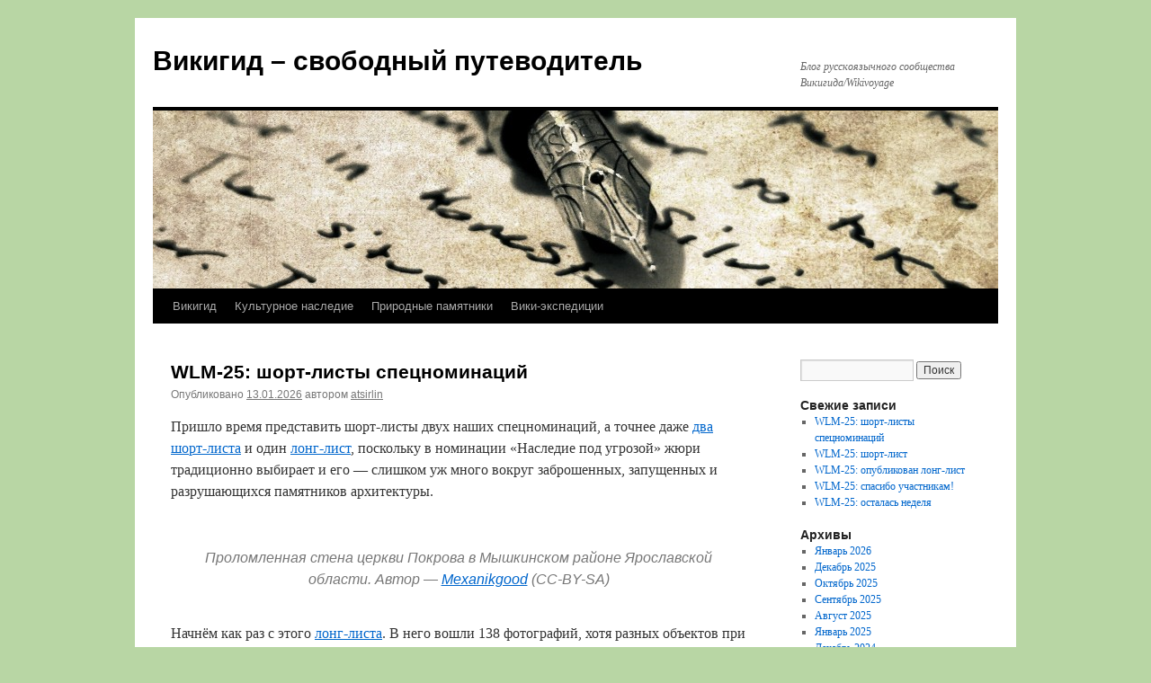

--- FILE ---
content_type: text/html; charset=UTF-8
request_url: https://wikivoyageru.wiki/wlm-2019-%D0%BB%D0%BE%D0%BD%D0%B3-%D0%BB%D0%B8%D1%81%D1%82-%D0%B3%D0%BE%D1%82%D0%BE%D0%B2/
body_size: 23152
content:
<!DOCTYPE html>
<html lang="ru-RU">
<head>
<meta charset="UTF-8" />
<title>
Викигид – свободный путеводитель | Блог русскоязычного сообщества Викигида/Wikivoyage	</title>
<link rel="profile" href="https://gmpg.org/xfn/11" />
<link rel="stylesheet" type="text/css" media="all" href="https://wikivoyageru.wiki/wp-content/themes/twentyten/style.css?ver=20251202" />
<link rel="pingback" href="https://wikivoyageru.wiki/xmlrpc.php">
<meta name='robots' content='max-image-preview:large' />
<link rel="alternate" type="application/rss+xml" title="Викигид – свободный путеводитель &raquo; Лента" href="https://wikivoyageru.wiki/?feed=rss2" />
<link rel="alternate" type="application/rss+xml" title="Викигид – свободный путеводитель &raquo; Лента комментариев" href="https://wikivoyageru.wiki/?feed=comments-rss2" />
<style id='wp-img-auto-sizes-contain-inline-css' type='text/css'>
img:is([sizes=auto i],[sizes^="auto," i]){contain-intrinsic-size:3000px 1500px}
/*# sourceURL=wp-img-auto-sizes-contain-inline-css */
</style>
<style id='wp-emoji-styles-inline-css' type='text/css'>

	img.wp-smiley, img.emoji {
		display: inline !important;
		border: none !important;
		box-shadow: none !important;
		height: 1em !important;
		width: 1em !important;
		margin: 0 0.07em !important;
		vertical-align: -0.1em !important;
		background: none !important;
		padding: 0 !important;
	}
/*# sourceURL=wp-emoji-styles-inline-css */
</style>
<style id='wp-block-library-inline-css' type='text/css'>
:root{--wp-block-synced-color:#7a00df;--wp-block-synced-color--rgb:122,0,223;--wp-bound-block-color:var(--wp-block-synced-color);--wp-editor-canvas-background:#ddd;--wp-admin-theme-color:#007cba;--wp-admin-theme-color--rgb:0,124,186;--wp-admin-theme-color-darker-10:#006ba1;--wp-admin-theme-color-darker-10--rgb:0,107,160.5;--wp-admin-theme-color-darker-20:#005a87;--wp-admin-theme-color-darker-20--rgb:0,90,135;--wp-admin-border-width-focus:2px}@media (min-resolution:192dpi){:root{--wp-admin-border-width-focus:1.5px}}.wp-element-button{cursor:pointer}:root .has-very-light-gray-background-color{background-color:#eee}:root .has-very-dark-gray-background-color{background-color:#313131}:root .has-very-light-gray-color{color:#eee}:root .has-very-dark-gray-color{color:#313131}:root .has-vivid-green-cyan-to-vivid-cyan-blue-gradient-background{background:linear-gradient(135deg,#00d084,#0693e3)}:root .has-purple-crush-gradient-background{background:linear-gradient(135deg,#34e2e4,#4721fb 50%,#ab1dfe)}:root .has-hazy-dawn-gradient-background{background:linear-gradient(135deg,#faaca8,#dad0ec)}:root .has-subdued-olive-gradient-background{background:linear-gradient(135deg,#fafae1,#67a671)}:root .has-atomic-cream-gradient-background{background:linear-gradient(135deg,#fdd79a,#004a59)}:root .has-nightshade-gradient-background{background:linear-gradient(135deg,#330968,#31cdcf)}:root .has-midnight-gradient-background{background:linear-gradient(135deg,#020381,#2874fc)}:root{--wp--preset--font-size--normal:16px;--wp--preset--font-size--huge:42px}.has-regular-font-size{font-size:1em}.has-larger-font-size{font-size:2.625em}.has-normal-font-size{font-size:var(--wp--preset--font-size--normal)}.has-huge-font-size{font-size:var(--wp--preset--font-size--huge)}.has-text-align-center{text-align:center}.has-text-align-left{text-align:left}.has-text-align-right{text-align:right}.has-fit-text{white-space:nowrap!important}#end-resizable-editor-section{display:none}.aligncenter{clear:both}.items-justified-left{justify-content:flex-start}.items-justified-center{justify-content:center}.items-justified-right{justify-content:flex-end}.items-justified-space-between{justify-content:space-between}.screen-reader-text{border:0;clip-path:inset(50%);height:1px;margin:-1px;overflow:hidden;padding:0;position:absolute;width:1px;word-wrap:normal!important}.screen-reader-text:focus{background-color:#ddd;clip-path:none;color:#444;display:block;font-size:1em;height:auto;left:5px;line-height:normal;padding:15px 23px 14px;text-decoration:none;top:5px;width:auto;z-index:100000}html :where(.has-border-color){border-style:solid}html :where([style*=border-top-color]){border-top-style:solid}html :where([style*=border-right-color]){border-right-style:solid}html :where([style*=border-bottom-color]){border-bottom-style:solid}html :where([style*=border-left-color]){border-left-style:solid}html :where([style*=border-width]){border-style:solid}html :where([style*=border-top-width]){border-top-style:solid}html :where([style*=border-right-width]){border-right-style:solid}html :where([style*=border-bottom-width]){border-bottom-style:solid}html :where([style*=border-left-width]){border-left-style:solid}html :where(img[class*=wp-image-]){height:auto;max-width:100%}:where(figure){margin:0 0 1em}html :where(.is-position-sticky){--wp-admin--admin-bar--position-offset:var(--wp-admin--admin-bar--height,0px)}@media screen and (max-width:600px){html :where(.is-position-sticky){--wp-admin--admin-bar--position-offset:0px}}

/*# sourceURL=wp-block-library-inline-css */
</style><style id='wp-block-image-inline-css' type='text/css'>
.wp-block-image>a,.wp-block-image>figure>a{display:inline-block}.wp-block-image img{box-sizing:border-box;height:auto;max-width:100%;vertical-align:bottom}@media not (prefers-reduced-motion){.wp-block-image img.hide{visibility:hidden}.wp-block-image img.show{animation:show-content-image .4s}}.wp-block-image[style*=border-radius] img,.wp-block-image[style*=border-radius]>a{border-radius:inherit}.wp-block-image.has-custom-border img{box-sizing:border-box}.wp-block-image.aligncenter{text-align:center}.wp-block-image.alignfull>a,.wp-block-image.alignwide>a{width:100%}.wp-block-image.alignfull img,.wp-block-image.alignwide img{height:auto;width:100%}.wp-block-image .aligncenter,.wp-block-image .alignleft,.wp-block-image .alignright,.wp-block-image.aligncenter,.wp-block-image.alignleft,.wp-block-image.alignright{display:table}.wp-block-image .aligncenter>figcaption,.wp-block-image .alignleft>figcaption,.wp-block-image .alignright>figcaption,.wp-block-image.aligncenter>figcaption,.wp-block-image.alignleft>figcaption,.wp-block-image.alignright>figcaption{caption-side:bottom;display:table-caption}.wp-block-image .alignleft{float:left;margin:.5em 1em .5em 0}.wp-block-image .alignright{float:right;margin:.5em 0 .5em 1em}.wp-block-image .aligncenter{margin-left:auto;margin-right:auto}.wp-block-image :where(figcaption){margin-bottom:1em;margin-top:.5em}.wp-block-image.is-style-circle-mask img{border-radius:9999px}@supports ((-webkit-mask-image:none) or (mask-image:none)) or (-webkit-mask-image:none){.wp-block-image.is-style-circle-mask img{border-radius:0;-webkit-mask-image:url('data:image/svg+xml;utf8,<svg viewBox="0 0 100 100" xmlns="http://www.w3.org/2000/svg"><circle cx="50" cy="50" r="50"/></svg>');mask-image:url('data:image/svg+xml;utf8,<svg viewBox="0 0 100 100" xmlns="http://www.w3.org/2000/svg"><circle cx="50" cy="50" r="50"/></svg>');mask-mode:alpha;-webkit-mask-position:center;mask-position:center;-webkit-mask-repeat:no-repeat;mask-repeat:no-repeat;-webkit-mask-size:contain;mask-size:contain}}:root :where(.wp-block-image.is-style-rounded img,.wp-block-image .is-style-rounded img){border-radius:9999px}.wp-block-image figure{margin:0}.wp-lightbox-container{display:flex;flex-direction:column;position:relative}.wp-lightbox-container img{cursor:zoom-in}.wp-lightbox-container img:hover+button{opacity:1}.wp-lightbox-container button{align-items:center;backdrop-filter:blur(16px) saturate(180%);background-color:#5a5a5a40;border:none;border-radius:4px;cursor:zoom-in;display:flex;height:20px;justify-content:center;opacity:0;padding:0;position:absolute;right:16px;text-align:center;top:16px;width:20px;z-index:100}@media not (prefers-reduced-motion){.wp-lightbox-container button{transition:opacity .2s ease}}.wp-lightbox-container button:focus-visible{outline:3px auto #5a5a5a40;outline:3px auto -webkit-focus-ring-color;outline-offset:3px}.wp-lightbox-container button:hover{cursor:pointer;opacity:1}.wp-lightbox-container button:focus{opacity:1}.wp-lightbox-container button:focus,.wp-lightbox-container button:hover,.wp-lightbox-container button:not(:hover):not(:active):not(.has-background){background-color:#5a5a5a40;border:none}.wp-lightbox-overlay{box-sizing:border-box;cursor:zoom-out;height:100vh;left:0;overflow:hidden;position:fixed;top:0;visibility:hidden;width:100%;z-index:100000}.wp-lightbox-overlay .close-button{align-items:center;cursor:pointer;display:flex;justify-content:center;min-height:40px;min-width:40px;padding:0;position:absolute;right:calc(env(safe-area-inset-right) + 16px);top:calc(env(safe-area-inset-top) + 16px);z-index:5000000}.wp-lightbox-overlay .close-button:focus,.wp-lightbox-overlay .close-button:hover,.wp-lightbox-overlay .close-button:not(:hover):not(:active):not(.has-background){background:none;border:none}.wp-lightbox-overlay .lightbox-image-container{height:var(--wp--lightbox-container-height);left:50%;overflow:hidden;position:absolute;top:50%;transform:translate(-50%,-50%);transform-origin:top left;width:var(--wp--lightbox-container-width);z-index:9999999999}.wp-lightbox-overlay .wp-block-image{align-items:center;box-sizing:border-box;display:flex;height:100%;justify-content:center;margin:0;position:relative;transform-origin:0 0;width:100%;z-index:3000000}.wp-lightbox-overlay .wp-block-image img{height:var(--wp--lightbox-image-height);min-height:var(--wp--lightbox-image-height);min-width:var(--wp--lightbox-image-width);width:var(--wp--lightbox-image-width)}.wp-lightbox-overlay .wp-block-image figcaption{display:none}.wp-lightbox-overlay button{background:none;border:none}.wp-lightbox-overlay .scrim{background-color:#fff;height:100%;opacity:.9;position:absolute;width:100%;z-index:2000000}.wp-lightbox-overlay.active{visibility:visible}@media not (prefers-reduced-motion){.wp-lightbox-overlay.active{animation:turn-on-visibility .25s both}.wp-lightbox-overlay.active img{animation:turn-on-visibility .35s both}.wp-lightbox-overlay.show-closing-animation:not(.active){animation:turn-off-visibility .35s both}.wp-lightbox-overlay.show-closing-animation:not(.active) img{animation:turn-off-visibility .25s both}.wp-lightbox-overlay.zoom.active{animation:none;opacity:1;visibility:visible}.wp-lightbox-overlay.zoom.active .lightbox-image-container{animation:lightbox-zoom-in .4s}.wp-lightbox-overlay.zoom.active .lightbox-image-container img{animation:none}.wp-lightbox-overlay.zoom.active .scrim{animation:turn-on-visibility .4s forwards}.wp-lightbox-overlay.zoom.show-closing-animation:not(.active){animation:none}.wp-lightbox-overlay.zoom.show-closing-animation:not(.active) .lightbox-image-container{animation:lightbox-zoom-out .4s}.wp-lightbox-overlay.zoom.show-closing-animation:not(.active) .lightbox-image-container img{animation:none}.wp-lightbox-overlay.zoom.show-closing-animation:not(.active) .scrim{animation:turn-off-visibility .4s forwards}}@keyframes show-content-image{0%{visibility:hidden}99%{visibility:hidden}to{visibility:visible}}@keyframes turn-on-visibility{0%{opacity:0}to{opacity:1}}@keyframes turn-off-visibility{0%{opacity:1;visibility:visible}99%{opacity:0;visibility:visible}to{opacity:0;visibility:hidden}}@keyframes lightbox-zoom-in{0%{transform:translate(calc((-100vw + var(--wp--lightbox-scrollbar-width))/2 + var(--wp--lightbox-initial-left-position)),calc(-50vh + var(--wp--lightbox-initial-top-position))) scale(var(--wp--lightbox-scale))}to{transform:translate(-50%,-50%) scale(1)}}@keyframes lightbox-zoom-out{0%{transform:translate(-50%,-50%) scale(1);visibility:visible}99%{visibility:visible}to{transform:translate(calc((-100vw + var(--wp--lightbox-scrollbar-width))/2 + var(--wp--lightbox-initial-left-position)),calc(-50vh + var(--wp--lightbox-initial-top-position))) scale(var(--wp--lightbox-scale));visibility:hidden}}
/*# sourceURL=https://wikivoyageru.wiki/wp-includes/blocks/image/style.min.css */
</style>
<style id='wp-block-image-theme-inline-css' type='text/css'>
:root :where(.wp-block-image figcaption){color:#555;font-size:13px;text-align:center}.is-dark-theme :root :where(.wp-block-image figcaption){color:#ffffffa6}.wp-block-image{margin:0 0 1em}
/*# sourceURL=https://wikivoyageru.wiki/wp-includes/blocks/image/theme.min.css */
</style>
<style id='wp-block-list-inline-css' type='text/css'>
ol,ul{box-sizing:border-box}:root :where(.wp-block-list.has-background){padding:1.25em 2.375em}
/*# sourceURL=https://wikivoyageru.wiki/wp-includes/blocks/list/style.min.css */
</style>
<style id='wp-block-paragraph-inline-css' type='text/css'>
.is-small-text{font-size:.875em}.is-regular-text{font-size:1em}.is-large-text{font-size:2.25em}.is-larger-text{font-size:3em}.has-drop-cap:not(:focus):first-letter{float:left;font-size:8.4em;font-style:normal;font-weight:100;line-height:.68;margin:.05em .1em 0 0;text-transform:uppercase}body.rtl .has-drop-cap:not(:focus):first-letter{float:none;margin-left:.1em}p.has-drop-cap.has-background{overflow:hidden}:root :where(p.has-background){padding:1.25em 2.375em}:where(p.has-text-color:not(.has-link-color)) a{color:inherit}p.has-text-align-left[style*="writing-mode:vertical-lr"],p.has-text-align-right[style*="writing-mode:vertical-rl"]{rotate:180deg}
/*# sourceURL=https://wikivoyageru.wiki/wp-includes/blocks/paragraph/style.min.css */
</style>
<style id='global-styles-inline-css' type='text/css'>
:root{--wp--preset--aspect-ratio--square: 1;--wp--preset--aspect-ratio--4-3: 4/3;--wp--preset--aspect-ratio--3-4: 3/4;--wp--preset--aspect-ratio--3-2: 3/2;--wp--preset--aspect-ratio--2-3: 2/3;--wp--preset--aspect-ratio--16-9: 16/9;--wp--preset--aspect-ratio--9-16: 9/16;--wp--preset--color--black: #000;--wp--preset--color--cyan-bluish-gray: #abb8c3;--wp--preset--color--white: #fff;--wp--preset--color--pale-pink: #f78da7;--wp--preset--color--vivid-red: #cf2e2e;--wp--preset--color--luminous-vivid-orange: #ff6900;--wp--preset--color--luminous-vivid-amber: #fcb900;--wp--preset--color--light-green-cyan: #7bdcb5;--wp--preset--color--vivid-green-cyan: #00d084;--wp--preset--color--pale-cyan-blue: #8ed1fc;--wp--preset--color--vivid-cyan-blue: #0693e3;--wp--preset--color--vivid-purple: #9b51e0;--wp--preset--color--blue: #0066cc;--wp--preset--color--medium-gray: #666;--wp--preset--color--light-gray: #f1f1f1;--wp--preset--gradient--vivid-cyan-blue-to-vivid-purple: linear-gradient(135deg,rgb(6,147,227) 0%,rgb(155,81,224) 100%);--wp--preset--gradient--light-green-cyan-to-vivid-green-cyan: linear-gradient(135deg,rgb(122,220,180) 0%,rgb(0,208,130) 100%);--wp--preset--gradient--luminous-vivid-amber-to-luminous-vivid-orange: linear-gradient(135deg,rgb(252,185,0) 0%,rgb(255,105,0) 100%);--wp--preset--gradient--luminous-vivid-orange-to-vivid-red: linear-gradient(135deg,rgb(255,105,0) 0%,rgb(207,46,46) 100%);--wp--preset--gradient--very-light-gray-to-cyan-bluish-gray: linear-gradient(135deg,rgb(238,238,238) 0%,rgb(169,184,195) 100%);--wp--preset--gradient--cool-to-warm-spectrum: linear-gradient(135deg,rgb(74,234,220) 0%,rgb(151,120,209) 20%,rgb(207,42,186) 40%,rgb(238,44,130) 60%,rgb(251,105,98) 80%,rgb(254,248,76) 100%);--wp--preset--gradient--blush-light-purple: linear-gradient(135deg,rgb(255,206,236) 0%,rgb(152,150,240) 100%);--wp--preset--gradient--blush-bordeaux: linear-gradient(135deg,rgb(254,205,165) 0%,rgb(254,45,45) 50%,rgb(107,0,62) 100%);--wp--preset--gradient--luminous-dusk: linear-gradient(135deg,rgb(255,203,112) 0%,rgb(199,81,192) 50%,rgb(65,88,208) 100%);--wp--preset--gradient--pale-ocean: linear-gradient(135deg,rgb(255,245,203) 0%,rgb(182,227,212) 50%,rgb(51,167,181) 100%);--wp--preset--gradient--electric-grass: linear-gradient(135deg,rgb(202,248,128) 0%,rgb(113,206,126) 100%);--wp--preset--gradient--midnight: linear-gradient(135deg,rgb(2,3,129) 0%,rgb(40,116,252) 100%);--wp--preset--font-size--small: 13px;--wp--preset--font-size--medium: 20px;--wp--preset--font-size--large: 36px;--wp--preset--font-size--x-large: 42px;--wp--preset--spacing--20: 0.44rem;--wp--preset--spacing--30: 0.67rem;--wp--preset--spacing--40: 1rem;--wp--preset--spacing--50: 1.5rem;--wp--preset--spacing--60: 2.25rem;--wp--preset--spacing--70: 3.38rem;--wp--preset--spacing--80: 5.06rem;--wp--preset--shadow--natural: 6px 6px 9px rgba(0, 0, 0, 0.2);--wp--preset--shadow--deep: 12px 12px 50px rgba(0, 0, 0, 0.4);--wp--preset--shadow--sharp: 6px 6px 0px rgba(0, 0, 0, 0.2);--wp--preset--shadow--outlined: 6px 6px 0px -3px rgb(255, 255, 255), 6px 6px rgb(0, 0, 0);--wp--preset--shadow--crisp: 6px 6px 0px rgb(0, 0, 0);}:where(.is-layout-flex){gap: 0.5em;}:where(.is-layout-grid){gap: 0.5em;}body .is-layout-flex{display: flex;}.is-layout-flex{flex-wrap: wrap;align-items: center;}.is-layout-flex > :is(*, div){margin: 0;}body .is-layout-grid{display: grid;}.is-layout-grid > :is(*, div){margin: 0;}:where(.wp-block-columns.is-layout-flex){gap: 2em;}:where(.wp-block-columns.is-layout-grid){gap: 2em;}:where(.wp-block-post-template.is-layout-flex){gap: 1.25em;}:where(.wp-block-post-template.is-layout-grid){gap: 1.25em;}.has-black-color{color: var(--wp--preset--color--black) !important;}.has-cyan-bluish-gray-color{color: var(--wp--preset--color--cyan-bluish-gray) !important;}.has-white-color{color: var(--wp--preset--color--white) !important;}.has-pale-pink-color{color: var(--wp--preset--color--pale-pink) !important;}.has-vivid-red-color{color: var(--wp--preset--color--vivid-red) !important;}.has-luminous-vivid-orange-color{color: var(--wp--preset--color--luminous-vivid-orange) !important;}.has-luminous-vivid-amber-color{color: var(--wp--preset--color--luminous-vivid-amber) !important;}.has-light-green-cyan-color{color: var(--wp--preset--color--light-green-cyan) !important;}.has-vivid-green-cyan-color{color: var(--wp--preset--color--vivid-green-cyan) !important;}.has-pale-cyan-blue-color{color: var(--wp--preset--color--pale-cyan-blue) !important;}.has-vivid-cyan-blue-color{color: var(--wp--preset--color--vivid-cyan-blue) !important;}.has-vivid-purple-color{color: var(--wp--preset--color--vivid-purple) !important;}.has-black-background-color{background-color: var(--wp--preset--color--black) !important;}.has-cyan-bluish-gray-background-color{background-color: var(--wp--preset--color--cyan-bluish-gray) !important;}.has-white-background-color{background-color: var(--wp--preset--color--white) !important;}.has-pale-pink-background-color{background-color: var(--wp--preset--color--pale-pink) !important;}.has-vivid-red-background-color{background-color: var(--wp--preset--color--vivid-red) !important;}.has-luminous-vivid-orange-background-color{background-color: var(--wp--preset--color--luminous-vivid-orange) !important;}.has-luminous-vivid-amber-background-color{background-color: var(--wp--preset--color--luminous-vivid-amber) !important;}.has-light-green-cyan-background-color{background-color: var(--wp--preset--color--light-green-cyan) !important;}.has-vivid-green-cyan-background-color{background-color: var(--wp--preset--color--vivid-green-cyan) !important;}.has-pale-cyan-blue-background-color{background-color: var(--wp--preset--color--pale-cyan-blue) !important;}.has-vivid-cyan-blue-background-color{background-color: var(--wp--preset--color--vivid-cyan-blue) !important;}.has-vivid-purple-background-color{background-color: var(--wp--preset--color--vivid-purple) !important;}.has-black-border-color{border-color: var(--wp--preset--color--black) !important;}.has-cyan-bluish-gray-border-color{border-color: var(--wp--preset--color--cyan-bluish-gray) !important;}.has-white-border-color{border-color: var(--wp--preset--color--white) !important;}.has-pale-pink-border-color{border-color: var(--wp--preset--color--pale-pink) !important;}.has-vivid-red-border-color{border-color: var(--wp--preset--color--vivid-red) !important;}.has-luminous-vivid-orange-border-color{border-color: var(--wp--preset--color--luminous-vivid-orange) !important;}.has-luminous-vivid-amber-border-color{border-color: var(--wp--preset--color--luminous-vivid-amber) !important;}.has-light-green-cyan-border-color{border-color: var(--wp--preset--color--light-green-cyan) !important;}.has-vivid-green-cyan-border-color{border-color: var(--wp--preset--color--vivid-green-cyan) !important;}.has-pale-cyan-blue-border-color{border-color: var(--wp--preset--color--pale-cyan-blue) !important;}.has-vivid-cyan-blue-border-color{border-color: var(--wp--preset--color--vivid-cyan-blue) !important;}.has-vivid-purple-border-color{border-color: var(--wp--preset--color--vivid-purple) !important;}.has-vivid-cyan-blue-to-vivid-purple-gradient-background{background: var(--wp--preset--gradient--vivid-cyan-blue-to-vivid-purple) !important;}.has-light-green-cyan-to-vivid-green-cyan-gradient-background{background: var(--wp--preset--gradient--light-green-cyan-to-vivid-green-cyan) !important;}.has-luminous-vivid-amber-to-luminous-vivid-orange-gradient-background{background: var(--wp--preset--gradient--luminous-vivid-amber-to-luminous-vivid-orange) !important;}.has-luminous-vivid-orange-to-vivid-red-gradient-background{background: var(--wp--preset--gradient--luminous-vivid-orange-to-vivid-red) !important;}.has-very-light-gray-to-cyan-bluish-gray-gradient-background{background: var(--wp--preset--gradient--very-light-gray-to-cyan-bluish-gray) !important;}.has-cool-to-warm-spectrum-gradient-background{background: var(--wp--preset--gradient--cool-to-warm-spectrum) !important;}.has-blush-light-purple-gradient-background{background: var(--wp--preset--gradient--blush-light-purple) !important;}.has-blush-bordeaux-gradient-background{background: var(--wp--preset--gradient--blush-bordeaux) !important;}.has-luminous-dusk-gradient-background{background: var(--wp--preset--gradient--luminous-dusk) !important;}.has-pale-ocean-gradient-background{background: var(--wp--preset--gradient--pale-ocean) !important;}.has-electric-grass-gradient-background{background: var(--wp--preset--gradient--electric-grass) !important;}.has-midnight-gradient-background{background: var(--wp--preset--gradient--midnight) !important;}.has-small-font-size{font-size: var(--wp--preset--font-size--small) !important;}.has-medium-font-size{font-size: var(--wp--preset--font-size--medium) !important;}.has-large-font-size{font-size: var(--wp--preset--font-size--large) !important;}.has-x-large-font-size{font-size: var(--wp--preset--font-size--x-large) !important;}
/*# sourceURL=global-styles-inline-css */
</style>

<style id='classic-theme-styles-inline-css' type='text/css'>
/*! This file is auto-generated */
.wp-block-button__link{color:#fff;background-color:#32373c;border-radius:9999px;box-shadow:none;text-decoration:none;padding:calc(.667em + 2px) calc(1.333em + 2px);font-size:1.125em}.wp-block-file__button{background:#32373c;color:#fff;text-decoration:none}
/*# sourceURL=/wp-includes/css/classic-themes.min.css */
</style>
<link rel='stylesheet' id='twentyten-block-style-css' href='https://wikivoyageru.wiki/wp-content/themes/twentyten/blocks.css?ver=20250220' type='text/css' media='all' />
<link rel="https://api.w.org/" href="https://wikivoyageru.wiki/index.php?rest_route=/" /><link rel="EditURI" type="application/rsd+xml" title="RSD" href="https://wikivoyageru.wiki/xmlrpc.php?rsd" />
<style type="text/css" id="custom-background-css">
body.custom-background { background-color: #b8d6a4; }
</style>
	<link rel="icon" href="https://wikivoyageru.wiki/wp-content/uploads/2015/11/cropped-WV_RU_blog_logo-32x32.png" sizes="32x32" />
<link rel="icon" href="https://wikivoyageru.wiki/wp-content/uploads/2015/11/cropped-WV_RU_blog_logo-192x192.png" sizes="192x192" />
<link rel="apple-touch-icon" href="https://wikivoyageru.wiki/wp-content/uploads/2015/11/cropped-WV_RU_blog_logo-180x180.png" />
<meta name="msapplication-TileImage" content="https://wikivoyageru.wiki/wp-content/uploads/2015/11/cropped-WV_RU_blog_logo-270x270.png" />
</head>

<body class="home blog custom-background wp-theme-twentyten">
<div id="wrapper" class="hfeed">
		<a href="#content" class="screen-reader-text skip-link">Перейти к содержимому</a>
	<div id="header">
		<div id="masthead">
			<div id="branding" role="banner">
									<h1 id="site-title">
						<span>
							<a href="https://wikivoyageru.wiki/" rel="home" aria-current="page">Викигид – свободный путеводитель</a>
						</span>
					</h1>
										<div id="site-description">Блог русскоязычного сообщества Викигида/Wikivoyage</div>
					<img src="https://wikivoyageru.wiki/wp-content/uploads/2015/11/cropped-Trip_reports_banner.jpg" width="940" height="198" alt="Викигид – свободный путеводитель" srcset="https://wikivoyageru.wiki/wp-content/uploads/2015/11/cropped-Trip_reports_banner.jpg 940w, https://wikivoyageru.wiki/wp-content/uploads/2015/11/cropped-Trip_reports_banner-300x63.jpg 300w" sizes="(max-width: 940px) 100vw, 940px" decoding="async" fetchpriority="high" />			</div><!-- #branding -->

			<div id="access" role="navigation">
				<div class="menu-header"><ul id="menu-%d0%b3%d0%bb%d0%b0%d0%b2%d0%bd%d0%be%d0%b5-%d0%bc%d0%b5%d0%bd%d1%8e" class="menu"><li id="menu-item-1517" class="menu-item menu-item-type-custom menu-item-object-custom menu-item-1517"><a href="http://ru.wikivoyage.org">Викигид</a></li>
<li id="menu-item-1518" class="menu-item menu-item-type-custom menu-item-object-custom menu-item-1518"><a href="http://ru.wikivoyage.org/wiki/Культурное_наследие_России">Культурное наследие</a></li>
<li id="menu-item-1519" class="menu-item menu-item-type-custom menu-item-object-custom menu-item-1519"><a href="http://ru.wikivoyage.org/wiki/Природные_памятники_России">Природные памятники</a></li>
<li id="menu-item-1515" class="menu-item menu-item-type-custom menu-item-object-custom menu-item-1515"><a href="https://ru.wikivoyage.org/wiki/Wikivoyage:Википроект:Альтернативные_викиэкспедиции">Вики-экспедиции</a></li>
</ul></div>			</div><!-- #access -->
		</div><!-- #masthead -->
	</div><!-- #header -->

	<div id="main">

		<div id="container">
			<div id="content" role="main">

			
	<div id="nav-above" class="navigation">
			<div class="nav-previous"><a href="https://wikivoyageru.wiki/wlm-2019-%D0%BB%D0%BE%D0%BD%D0%B3-%D0%BB%D0%B8%D1%81%D1%82-%D0%B3%D0%BE%D1%82%D0%BE%D0%B2/?paged=2" ><span class="meta-nav">&larr;</span> Предыдущие записи</a></div>
	
		</div><!-- #nav-above -->



	
			<div id="post-2011" class="post-2011 post type-post status-publish format-standard hentry category-4 category-13">
			<h2 class="entry-title"><a href="https://wikivoyageru.wiki/?p=2011" rel="bookmark">WLM-25: шорт-листы спецноминаций</a></h2>

			<div class="entry-meta">
				<span class="meta-prep meta-prep-author">Опубликовано</span> <a href="https://wikivoyageru.wiki/?p=2011" title="22:02" rel="bookmark"><span class="entry-date">13.01.2026</span></a> <span class="meta-sep">автором</span> <span class="author vcard"><a class="url fn n" href="https://wikivoyageru.wiki/?author=2" title="Посмотреть все записи автора atsirlin">atsirlin</a></span>			</div><!-- .entry-meta -->

					<div class="entry-content">
				
<p>Пришло время представить шорт-листы двух наших спецноминаций, а точнее даже <a href="https://ru.wikivoyage.org/wiki/Wikivoyage:%D0%92%D0%B8%D0%BA%D0%B8_%D0%BB%D1%8E%D0%B1%D0%B8%D1%82_%D0%BF%D0%B0%D0%BC%D1%8F%D1%82%D0%BD%D0%B8%D0%BA%D0%B8_2025/%D0%A8%D0%BE%D1%80%D1%82-%D0%BB%D0%B8%D1%81%D1%82_(%D0%BF%D0%BE%D0%B4_%D1%83%D0%B3%D1%80%D0%BE%D0%B7%D0%BE%D0%B9)">два</a> <a href="https://ru.wikivoyage.org/wiki/Wikivoyage:%D0%92%D0%B8%D0%BA%D0%B8_%D0%BB%D1%8E%D0%B1%D0%B8%D1%82_%D0%BF%D0%B0%D0%BC%D1%8F%D1%82%D0%BD%D0%B8%D0%BA%D0%B8_2025/%D0%A8%D0%BE%D1%80%D1%82-%D0%BB%D0%B8%D1%81%D1%82_(%D0%A1%D0%B5%D0%B2%D0%B5%D1%80%D0%BE-%D0%97%D0%B0%D0%BF%D0%B0%D0%B4)">шорт-листа</a> и один <a href="https://ru.wikivoyage.org/wiki/Wikivoyage:%D0%92%D0%B8%D0%BA%D0%B8_%D0%BB%D1%8E%D0%B1%D0%B8%D1%82_%D0%BF%D0%B0%D0%BC%D1%8F%D1%82%D0%BD%D0%B8%D0%BA%D0%B8_2025/%D0%9B%D0%BE%D0%BD%D0%B3-%D0%BB%D0%B8%D1%81%D1%82_(%D0%BF%D0%BE%D0%B4_%D1%83%D0%B3%D1%80%D0%BE%D0%B7%D0%BE%D0%B9)">лонг-лист</a>, поскольку в номинации &#171;Наследие под угрозой&#187; жюри традиционно выбирает и его &#8212; слишком уж много вокруг заброшенных, запущенных и разрушающихся памятников архитектуры.</p>



<figure class="wp-block-image size-large"><img decoding="async" src="https://upload.wikimedia.org/wikipedia/commons/thumb/c/cc/%D0%A6%D0%B5%D1%80%D0%BA%D0%BE%D0%B2%D1%8C_%D0%9F%D0%BE%D0%BA%D1%80%D0%BE%D0%B2%D0%B0_%D1%81_%D0%BF%D1%80%D0%B8%D0%B4%D0%B5%D0%BB%D0%BE%D0%BC_%D0%98%D0%BB%D1%8C%D0%B8_%D0%9F%D1%80%D0%BE%D1%80%D0%BE%D0%BA%D0%B0_%28%D0%A1%D0%B5%D1%80%D0%B0%29_%2847480%29.jpg/1280px-%D0%A6%D0%B5%D1%80%D0%BA%D0%BE%D0%B2%D1%8C_%D0%9F%D0%BE%D0%BA%D1%80%D0%BE%D0%B2%D0%B0_%D1%81_%D0%BF%D1%80%D0%B8%D0%B4%D0%B5%D0%BB%D0%BE%D0%BC_%D0%98%D0%BB%D1%8C%D0%B8_%D0%9F%D1%80%D0%BE%D1%80%D0%BE%D0%BA%D0%B0_%28%D0%A1%D0%B5%D1%80%D0%B0%29_%2847480%29.jpg" alt=""/><figcaption class="wp-element-caption"><em>Проломленная стена церкви Покрова в Мышкинском районе Ярославской области. Автор &#8212; <a href="https://commons.wikimedia.org/w/index.php?title=User:Mexanikgood&amp;action=edit&amp;redlink=1">Mexanikgood</a> (CC-BY-SA)</em></figcaption></figure>



<p>Начнём как раз с этого <a href="https://ru.wikivoyage.org/wiki/Wikivoyage:%D0%92%D0%B8%D0%BA%D0%B8_%D0%BB%D1%8E%D0%B1%D0%B8%D1%82_%D0%BF%D0%B0%D0%BC%D1%8F%D1%82%D0%BD%D0%B8%D0%BA%D0%B8_2025/%D0%9B%D0%BE%D0%BD%D0%B3-%D0%BB%D0%B8%D1%81%D1%82_(%D0%BF%D0%BE%D0%B4_%D1%83%D0%B3%D1%80%D0%BE%D0%B7%D0%BE%D0%B9)">лонг-листа</a>. В него вошли 138 фотографий, хотя разных объектов при этом чуть меньше, потому что некоторые из них представлены сразу несколькими снимками, показывающими разные ракурсы и разные аспекты нависшей над памятниками угрозы. Это и церкви, стоящие где-то в глуши без крыши и окон, и руины дворянских усадеб, и даже промышленные постройки &#8212; например, четырёхэтажная деревянная мельница из Волгоградской области: очень редкий объект по своему исполнению и функционалу. Разрушающиеся усадьбы наши участники фотографировали в этом году не где-нибудь в далёкой глуши, а прямо в окрестностях столиц. Более того, уже не первый раз в номинацию попадает усадьба в Гостилицах под Санкт-Петербургом: совсем уже вопиющий случай, когда объект, архитектурная ценность которого отмечена даже фондом ЮНЕСКО, годами лежит в запустении безо всяких шансов на реставрацию.</p>



<figure class="wp-block-image size-large"><img decoding="async" src="https://upload.wikimedia.org/wikipedia/commons/thumb/e/eb/%D0%9A%D0%B0%D0%BC%D0%B5%D0%BD%D0%BD%D1%8B%D0%B5_%D0%B2%D0%BE%D1%80%D0%BE%D1%82%D0%B0_%D0%B2_%D1%83%D1%81%D0%B0%D0%B4%D1%8C%D0%B1%D0%B5_%D0%94%D0%B0%D1%88%D0%BA%D0%BE%D0%B2%D0%BE%D0%B9_2025_01.jpg/1280px-%D0%9A%D0%B0%D0%BC%D0%B5%D0%BD%D0%BD%D1%8B%D0%B5_%D0%B2%D0%BE%D1%80%D0%BE%D1%82%D0%B0_%D0%B2_%D1%83%D1%81%D0%B0%D0%B4%D1%8C%D0%B1%D0%B5_%D0%94%D0%B0%D1%88%D0%BA%D0%BE%D0%B2%D0%BE%D0%B9_2025_01.jpg" alt=""/><figcaption class="wp-element-caption"><em>Ворота усадьбы Дашковой в Жуковском районе Калужской области. Автор &#8212; <a href="https://commons.wikimedia.org/wiki/User:%D0%9D%D0%B8%D0%BA%D0%BE%D0%BD%D0%B8%D0%BA%D0%BE962">Никонико962</a> (CC-BY-SA)</em></figcaption></figure>



<p>Жюри было очень непросто выбрать <a href="https://ru.wikivoyage.org/wiki/Wikivoyage:%D0%92%D0%B8%D0%BA%D0%B8_%D0%BB%D1%8E%D0%B1%D0%B8%D1%82_%D0%BF%D0%B0%D0%BC%D1%8F%D1%82%D0%BD%D0%B8%D0%BA%D0%B8_2025/%D0%A8%D0%BE%D1%80%D1%82-%D0%BB%D0%B8%D1%81%D1%82_(%D0%BF%D0%BE%D0%B4_%D1%83%D0%B3%D1%80%D0%BE%D0%B7%D0%BE%D0%B9)">шорт-лист</a>. В него постарались включить не больше одной фотографии от каждого объекта, хотя есть и пара исключений: открыв шорт-лист, вы, скорее всего, поймёте почему &#8212; там есть очень пронзительные снимки. Мы очень надеемся, что и шорт-лист, и особенно лонг-лист &#171;Наследия под угрозой&#187; не останутся незамеченными и помогут привлечь внимание хотя бы к некоторым из разрушающихся памятников.</p>



<figure class="wp-block-image size-large"><img decoding="async" src="https://upload.wikimedia.org/wikipedia/commons/thumb/e/eb/Die_Pfl%C3%BCumerm%C3%BChle.jpg/1280px-Die_Pfl%C3%BCumerm%C3%BChle.jpg" alt=""/><figcaption class="wp-element-caption"><em>Мельница Пфляумера в Николевске Волгоградской области. Автор &#8212; <a href="https://commons.wikimedia.org/w/index.php?title=User:Leo_Rafalescu&amp;action=edit&amp;redlink=1">Leo Rafalescu</a> (CC-BY-SA)</em></figcaption></figure>



<p>Номинация от юзер-группы краеведов Северо-Запада России была в этом году посвящена советской архитектуре. Интересные здания советского времени есть, конечно, в каждом северо-западном регионе, но не все регионы оказались представлены в <a href="https://ru.wikivoyage.org/wiki/Wikivoyage:%D0%92%D0%B8%D0%BA%D0%B8_%D0%BB%D1%8E%D0%B1%D0%B8%D1%82_%D0%BF%D0%B0%D0%BC%D1%8F%D1%82%D0%BD%D0%B8%D0%BA%D0%B8_2025/%D0%A8%D0%BE%D1%80%D1%82-%D0%BB%D0%B8%D1%81%D1%82_(%D0%A1%D0%B5%D0%B2%D0%B5%D1%80%D0%BE-%D0%97%D0%B0%D0%BF%D0%B0%D0%B4)">шорт-листе</a>. Из некоторых на конкурс не были присланы достаточно качественные фотографии, хотя в целом Северо-Запад представлен очень хорошо: много отличных снимков, особенно дворцово-парковых ансамблей, а вот советская архитектура как-то осталась в стороне. В итоге жюри спецноминации выбрало 34 фотографии &#8212; в основном из Карелии, Вологодской области и Санкт-Петербурга. Нашлось место и конструктивизму, и модернизму, и сталиансу, и скульптурам, причём вы увидите в галерее и совсем малоизвестные объекты, которые нашим участникам удалось отыскать и сфотографировать &#8212; спасибо за это!</p>



<figure class="wp-block-image size-large"><img decoding="async" src="https://upload.wikimedia.org/wikipedia/commons/thumb/8/89/%D0%94%D0%B2%D0%BE%D1%80%D0%B5%D1%86_%D1%81%D0%BF%D0%BE%D1%80%D1%82%D0%B8%D0%B2%D0%BD%D1%8B%D1%85_%D0%B8%D0%B3%D1%80_%C2%AB%D0%97%D0%B5%D0%BD%D0%B8%D1%82%C2%BB.jpg/1280px-%D0%94%D0%B2%D0%BE%D1%80%D0%B5%D1%86_%D1%81%D0%BF%D0%BE%D1%80%D1%82%D0%B8%D0%B2%D0%BD%D1%8B%D1%85_%D0%B8%D0%B3%D1%80_%C2%AB%D0%97%D0%B5%D0%BD%D0%B8%D1%82%C2%BB.jpg" alt=""/><figcaption class="wp-element-caption"><em>Дворец спорта &#171;Зенит&#187; в Санкт-Петербурге &#8212; памятник советского модернизма. Автор &#8212; <a href="https://commons.wikimedia.org/w/index.php?title=User:Chervenets&amp;action=edit&amp;redlink=1">Chervenets</a> (CC-BY-SA)</em></figcaption></figure>



<p>Осталось совсем немного &#8212; объявить победителей. Мы сделаем это в ближайшие дни, оставайтесь на связи!</p>
							</div><!-- .entry-content -->
	
			<div class="entry-utility">
									<span class="cat-links">
						<span class="entry-utility-prep entry-utility-prep-cat-links">Рубрика:</span> <a href="https://wikivoyageru.wiki/?cat=4" rel="category">Вики любит памятники</a>, <a href="https://wikivoyageru.wiki/?cat=13" rel="category">Культурное наследие РФ</a>					</span>
					<span class="meta-sep">|</span>
				
				
				<span class="comments-link"><span>Комментарии<span class="screen-reader-text"> к записи WLM-25: шорт-листы спецноминаций</span> отключены</span></span>

							</div><!-- .entry-utility -->
		</div><!-- #post-2011 -->

		
	

	
			<div id="post-2004" class="post-2004 post type-post status-publish format-standard hentry category-4 category-13">
			<h2 class="entry-title"><a href="https://wikivoyageru.wiki/?p=2004" rel="bookmark">WLM-25: шорт-лист</a></h2>

			<div class="entry-meta">
				<span class="meta-prep meta-prep-author">Опубликовано</span> <a href="https://wikivoyageru.wiki/?p=2004" title="00:29" rel="bookmark"><span class="entry-date">08.01.2026</span></a> <span class="meta-sep">автором</span> <span class="author vcard"><a class="url fn n" href="https://wikivoyageru.wiki/?author=2" title="Посмотреть все записи автора atsirlin">atsirlin</a></span>			</div><!-- .entry-meta -->

					<div class="entry-content">
				
<p>Подходят к концу новогодние праздники, и мы рады представить вам шорт-лист основной номинации: вот он <a href="https://ru.wikivoyage.org/wiki/Wikivoyage:Вики_любит_памятники_2025/Шорт-лист">по ссылке</a>. В него вошли 258 замечательных фотографий. Выбор в этом году оказался особенно непростым: оценка жюри часто определялась буквально нюансами — светом, ракурсом, точностью передачи деталей и тем, насколько полно фотография &#171;раскрывает&#187; объект. Более сотни фотографий оказались совсем чуть-чуть ниже порога, и это, пожалуй, лучший показатель качества присланных на конкурс снимков: сильных работ было заметно больше, чем мест в итоговой подборке.</p>



<p>В шорт-листе — разные регионы и самые разные объекты культурного наследия, от деревянных храмов русского Севера и дворянских усадеб до античных скульптур Летнего сада и промышленной архитектуры. По сравнению с прошлым годом, меньше экзотических локаций, зато много нетривиальных объектов в хорошо, казалось бы, известных местах: чего стоят, например, довоенная насосная станция в Казани или гостиница в стиле советского модернизма в Выборге. Традиционно покажем здесь несколько случайных фотографий, но обязательно посмотрите весь шорт-лист &#8212; там много интересного! И оставайтесь на связи, уже совсем скоро мы опубликуем шорт-листы спецноминаций и объявим победителей.</p>



<figure class="wp-block-image size-large"><img decoding="async" src="https://upload.wikimedia.org/wikipedia/commons/thumb/c/c8/Kazan_KRIB_Water_Intake_2024-07-11_0698.jpg/1280px-Kazan_KRIB_Water_Intake_2024-07-11_0698.jpg" alt=""/><figcaption class="wp-element-caption"><em>Насосная станция «Криб», Казань. Автор &#8212; <a href="https://commons.wikimedia.org/wiki/User:Mike1979_Russia">Mike1979 Russia</a> (CC-BY-SA)</em></figcaption></figure>



<figure class="wp-block-image size-large"><img decoding="async" src="https://upload.wikimedia.org/wikipedia/commons/thumb/8/8e/%D0%93%D0%BE%D1%81%D1%82%D0%B8%D0%BD%D0%B8%D1%86%D0%B0_%C2%AB%D0%94%D1%80%D1%83%D0%B6%D0%B1%D0%B0%C2%BB%2C_%D0%92%D1%8B%D0%B1%D0%BE%D1%80%D0%B3_2H1A5457WI.jpg/1280px-%D0%93%D0%BE%D1%81%D1%82%D0%B8%D0%BD%D0%B8%D1%86%D0%B0_%C2%AB%D0%94%D1%80%D1%83%D0%B6%D0%B1%D0%B0%C2%BB%2C_%D0%92%D1%8B%D0%B1%D0%BE%D1%80%D0%B3_2H1A5457WI.jpg" alt=""/><figcaption class="wp-element-caption"><em>Гостиница <em>«</em>Дружба<em>»</em> в Выборге. Автор &#8212; <a href="https://commons.wikimedia.org/wiki/User:Kora27">Kora27</a> (CC-BY-SA)</em></figcaption></figure>



<figure class="wp-block-image size-large"><img decoding="async" src="https://upload.wikimedia.org/wikipedia/commons/thumb/f/f1/%D0%A3%D1%81%D0%B0%D0%B4%D1%8C%D0%B1%D0%B0_%D0%A8%D0%B5%D1%80%D0%B5%D0%BC%D0%B5%D1%82%D0%B5%D0%B2%D1%8B%D1%85_5.jpg/1280px-%D0%A3%D1%81%D0%B0%D0%B4%D1%8C%D0%B1%D0%B0_%D0%A8%D0%B5%D1%80%D0%B5%D0%BC%D0%B5%D1%82%D0%B5%D0%B2%D1%8B%D1%85_5.jpg" alt=""/><figcaption class="wp-element-caption"><em>Усадьба Шереметевых в Юрино, Марий Эл. Автор &#8212; <a href="https://commons.wikimedia.org/w/index.php?title=User:%D0%90%D0%BB%D0%B5%D0%BA%D1%81%D0%B0%D0%BD%D0%B4%D1%80%D0%B0_%D0%BF%D1%80%D0%BE%D0%B4%D1%83%D0%BA%D1%82_%D1%80%D0%B0%D1%81%D0%BF%D0%B0%D0%B4%D0%B0_%D0%9F&amp;action=edit&amp;redlink=1">Александра продукт распада П</a> (CC-BY-SA)</em></figcaption></figure>



<figure class="wp-block-image size-large"><img decoding="async" src="https://upload.wikimedia.org/wikipedia/commons/thumb/8/8e/%D0%94%D0%BE%D0%BC_%D0%BA%D1%83%D0%BF%D1%86%D0%B0_%D0%93%D0%BB%D0%B0%D0%B4%D0%BA%D0%BE%D0%B2%D0%B0_%D0%B2_%D0%91%D0%BE%D0%BB%D1%8C%D1%88%D0%B5%D1%80%D0%B5%D1%87%D1%8C%D0%B5.jpg/1280px-%D0%94%D0%BE%D0%BC_%D0%BA%D1%83%D0%BF%D1%86%D0%B0_%D0%93%D0%BB%D0%B0%D0%B4%D0%BA%D0%BE%D0%B2%D0%B0_%D0%B2_%D0%91%D0%BE%D0%BB%D1%8C%D1%88%D0%B5%D1%80%D0%B5%D1%87%D1%8C%D0%B5.jpg" alt=""/><figcaption class="wp-element-caption"><em>Дом купца Гладкова в Большеречье, Омская область. Автор &#8212; <a href="https://commons.wikimedia.org/wiki/User:PolinaTomsk">PolinaTomsk</a> (CC-BY-SA)</em></figcaption></figure>



<p></p>
							</div><!-- .entry-content -->
	
			<div class="entry-utility">
									<span class="cat-links">
						<span class="entry-utility-prep entry-utility-prep-cat-links">Рубрика:</span> <a href="https://wikivoyageru.wiki/?cat=4" rel="category">Вики любит памятники</a>, <a href="https://wikivoyageru.wiki/?cat=13" rel="category">Культурное наследие РФ</a>					</span>
					<span class="meta-sep">|</span>
				
				
				<span class="comments-link"><span>Комментарии<span class="screen-reader-text"> к записи WLM-25: шорт-лист</span> отключены</span></span>

							</div><!-- .entry-utility -->
		</div><!-- #post-2004 -->

		
	

	
			<div id="post-2001" class="post-2001 post type-post status-publish format-standard hentry category-4">
			<h2 class="entry-title"><a href="https://wikivoyageru.wiki/?p=2001" rel="bookmark">WLM-25: опубликован лонг-лист</a></h2>

			<div class="entry-meta">
				<span class="meta-prep meta-prep-author">Опубликовано</span> <a href="https://wikivoyageru.wiki/?p=2001" title="21:47" rel="bookmark"><span class="entry-date">30.12.2025</span></a> <span class="meta-sep">автором</span> <span class="author vcard"><a class="url fn n" href="https://wikivoyageru.wiki/?author=2" title="Посмотреть все записи автора atsirlin">atsirlin</a></span>			</div><!-- .entry-meta -->

					<div class="entry-content">
				
<p>Прерываем долгое молчание, чтобы поздравить всех с Новым годом, причём делаем это не с пустыми руками! Сегодня опубликован лонг-лист конкурса “Вики любит памятники”. Открыв его, вы сразу поймёте, почему процесс отбора занял почти три месяца. В нынешнем году не просто много фотографий, а много хороших фотографий, и жюри очень трудно было сделать свой выбор. В результате в лонг-лист прошли 1505 работ &#8212; это рекорд за все годы проведения конкурса.&nbsp;</p>



<figure class="wp-block-image size-large"><img decoding="async" src="https://upload.wikimedia.org/wikipedia/commons/thumb/2/27/Bolghar_Black_Chamber_2024-07-12_1154.jpg/1024px-Bolghar_Black_Chamber_2024-07-12_1154.jpg" alt=""/><figcaption class="wp-element-caption"><em>Чёрная палата в Болгаре, Татарстан. Автор &#8212; <a href="https://commons.wikimedia.org/wiki/User:Mike1979_Russia">Mike1979 Russia</a> (CC-BY-SA)</em></figcaption></figure>



<p>Ссылки на лонг-лист (в пяти частях) вы найдёте <a href="https://ru.wikivoyage.org/wiki/Wikivoyage:%D0%92%D0%B8%D0%BA%D0%B8_%D0%BB%D1%8E%D0%B1%D0%B8%D1%82_%D0%BF%D0%B0%D0%BC%D1%8F%D1%82%D0%BD%D0%B8%D0%BA%D0%B8_2025">на основной странице конкурса</a>, почти в самом верху. Традиционно много снимков из Санкт-Петербурга, Московской, Кировской или Архангельской областей, но есть и те регионы, которые были хуже представлены в прошлые годы, зато теперь пришёл их час. Например, много фотографий из Татарстана: Казань, Свияжск, Болгар, хотя наши участники не обошли вниманием и сельские храмы. А самым восточным и самым дальним от столицы объектом в лонг-листе стал резной деревянный дом в городе Свободный Амурской области &#8212; полюбуйтесь и вы его фотографией.&nbsp;</p>



<figure class="wp-block-image size-large"><img decoding="async" src="https://upload.wikimedia.org/wikipedia/commons/thumb/2/24/%D0%94%D0%BE%D0%BC_%D0%BD%D0%B0%D1%80%D0%BE%D0%B4%D0%BD%D0%BE%D0%B3%D0%BE_%D1%82%D0%B2%D0%BE%D1%80%D1%87%D0%B5%D1%81%D1%82%D0%B2%D0%B0_%D0%B8%D0%BC.%D0%9F%D0%B5%D1%82%D1%80%D0%B0_%D0%9A%D0%BE%D0%BC%D0%B0%D1%80%D0%BE%D0%B2%D0%B0_%2820%29.jpg/1280px-%D0%94%D0%BE%D0%BC_%D0%BD%D0%B0%D1%80%D0%BE%D0%B4%D0%BD%D0%BE%D0%B3%D0%BE_%D1%82%D0%B2%D0%BE%D1%80%D1%87%D0%B5%D1%81%D1%82%D0%B2%D0%B0_%D0%B8%D0%BC.%D0%9F%D0%B5%D1%82%D1%80%D0%B0_%D0%9A%D0%BE%D0%BC%D0%B0%D1%80%D0%BE%D0%B2%D0%B0_%2820%29.jpg" alt=""/><figcaption class="wp-element-caption"><em>Резной деревянный дом в городе Свободный, Амурская область. Автор &#8212; <a href="https://commons.wikimedia.org/w/index.php?title=User:Poliurs&amp;action=edit&amp;redlink=1">Poliurs</a> (CC-BY-SA)</em></figcaption></figure>



<p>Приятного просмотра, и до встречи в новом году! В первой половине января мы опубликуем шорт-лист, а потом объявим победителей.</p>
							</div><!-- .entry-content -->
	
			<div class="entry-utility">
									<span class="cat-links">
						<span class="entry-utility-prep entry-utility-prep-cat-links">Рубрика:</span> <a href="https://wikivoyageru.wiki/?cat=4" rel="category">Вики любит памятники</a>					</span>
					<span class="meta-sep">|</span>
				
				
				<span class="comments-link"><span>Комментарии<span class="screen-reader-text"> к записи WLM-25: опубликован лонг-лист</span> отключены</span></span>

							</div><!-- .entry-utility -->
		</div><!-- #post-2001 -->

		
	

	
			<div id="post-1996" class="post-1996 post type-post status-publish format-standard hentry category-1">
			<h2 class="entry-title"><a href="https://wikivoyageru.wiki/?p=1996" rel="bookmark">WLM-25: спасибо участникам!</a></h2>

			<div class="entry-meta">
				<span class="meta-prep meta-prep-author">Опубликовано</span> <a href="https://wikivoyageru.wiki/?p=1996" title="11:31" rel="bookmark"><span class="entry-date">02.10.2025</span></a> <span class="meta-sep">автором</span> <span class="author vcard"><a class="url fn n" href="https://wikivoyageru.wiki/?author=2" title="Посмотреть все записи автора atsirlin">atsirlin</a></span>			</div><!-- .entry-meta -->

					<div class="entry-content">
				
<p>Конкурс завершён, спасибо участникам! Отрадно видеть, что на наш призыв фотографировать объекты культурного наследия откликнулись почти 400 человек, загрузивших более 21.5 тысячи снимков из разных уголков России вплоть до Алтая и Забайкальского края. Отдельное спасибо тем, кто не только фотографировал памятники, но и уточнял наши списки &#8212; добавлял координаты, вставлял фотографии или предлагал новые объекты, особенно малоизвестные. Всё это стоит делать и после конкурса, чтобы энтузиасты культурного наследия могли найти в нашем каталоге самую полную и самую точную информацию.</p>



<p>Жюри предстоит непростая, но интересная работа по оценке фотографий Мы обязательно сообщим вам, когда будет готов лонг-лист &#8212; это, впрочем, займёт как минимум несколько недель, ну а окончательные итоги мы рассчитываем подвести до конца года, если всё будет идти по плану. Оставайтесь на связи!</p>



<p>Традиционно проиллюстрируем пост несколькими конкурсными фотографиями:</p>



<figure class="wp-block-image size-large"><img decoding="async" src="https://upload.wikimedia.org/wikipedia/commons/thumb/b/bc/%D0%9B%D0%BE%D0%BC%D0%BE%D0%BD%D0%BE%D1%81%D0%BE%D0%B2%2C_%D0%9E%D1%80%D0%B0%D0%BD%D0%B8%D0%B5%D0%BD%D0%B1%D0%B0%D1%83%D0%BC._%D0%9A%D0%B8%D1%82%D0%B0%D0%B9%D1%81%D0%BA%D0%B8%D0%B9_%D0%B4%D0%B2%D0%BE%D1%80%D0%B5%D1%86%2C_%D1%8E%D0%B6%D0%BD%D1%8B%D0%B9_%D1%84%D0%B0%D1%81%D0%B0%D0%B4_1.jpg/1024px-%D0%9B%D0%BE%D0%BC%D0%BE%D0%BD%D0%BE%D1%81%D0%BE%D0%B2%2C_%D0%9E%D1%80%D0%B0%D0%BD%D0%B8%D0%B5%D0%BD%D0%B1%D0%B0%D1%83%D0%BC._%D0%9A%D0%B8%D1%82%D0%B0%D0%B9%D1%81%D0%BA%D0%B8%D0%B9_%D0%B4%D0%B2%D0%BE%D1%80%D0%B5%D1%86%2C_%D1%8E%D0%B6%D0%BD%D1%8B%D0%B9_%D1%84%D0%B0%D1%81%D0%B0%D0%B4_1.jpg" alt=""/><figcaption class="wp-element-caption"><em>Фасад Китайского дворца в Ораниенбауме, Санкт-Петербург. Автор &#8212; <a href="https://commons.wikimedia.org/wiki/User:%D0%98%D0%B3%D0%BE%D1%80%D1%8C_%D0%93%D0%BE%D1%80%D0%B4%D0%B5%D0%B5%D0%B2">Игорь Гордеев</a> (CC-BY-SA)</em></figcaption></figure>



<figure class="wp-block-image size-large"><img decoding="async" src="https://upload.wikimedia.org/wikipedia/commons/thumb/6/65/%D0%9B%D0%B8%D0%BF%D0%B5%D1%86%D0%BA%2C_%D0%B2%D0%BE%D0%BA%D0%B7%D0%B0%D0%BB_02.jpg/1024px-%D0%9B%D0%B8%D0%BF%D0%B5%D1%86%D0%BA%2C_%D0%B2%D0%BE%D0%BA%D0%B7%D0%B0%D0%BB_02.jpg" alt=""/><figcaption class="wp-element-caption"><em>Железнодорожный вокзал в Липецке &#8212; выразительный памятник советского модернизма. Автор &#8212; <a href="https://commons.wikimedia.org/wiki/User:This_is_Andy">This is Andy</a> (CC-BY-SA)</em></figcaption></figure>



<figure class="wp-block-image size-large"><img decoding="async" src="https://upload.wikimedia.org/wikipedia/commons/thumb/e/e4/Vladikavkaz-001.jpg/1024px-Vladikavkaz-001.jpg" alt=""/><figcaption class="wp-element-caption"><em>Советская мозаика во Владикавказе, Северная Осетия. Автор &#8212; <a href="https://commons.wikimedia.org/wiki/User:%D0%A1%D0%B0%D0%BD%D1%8F_%D0%9D%D0%BE%D0%B2%D0%B8%D0%BA%D0%BE%D0%B2">Alexander Novikov</a> (CC-BY-SA)</em></figcaption></figure>
							</div><!-- .entry-content -->
	
			<div class="entry-utility">
									<span class="cat-links">
						<span class="entry-utility-prep entry-utility-prep-cat-links">Рубрика:</span> <a href="https://wikivoyageru.wiki/?cat=1" rel="category">Без рубрики</a>					</span>
					<span class="meta-sep">|</span>
				
				
				<span class="comments-link"><span>Комментарии<span class="screen-reader-text"> к записи WLM-25: спасибо участникам!</span> отключены</span></span>

							</div><!-- .entry-utility -->
		</div><!-- #post-1996 -->

		
	

	
			<div id="post-1991" class="post-1991 post type-post status-publish format-standard hentry category-4 category-13">
			<h2 class="entry-title"><a href="https://wikivoyageru.wiki/?p=1991" rel="bookmark">WLM-25: осталась неделя</a></h2>

			<div class="entry-meta">
				<span class="meta-prep meta-prep-author">Опубликовано</span> <a href="https://wikivoyageru.wiki/?p=1991" title="15:37" rel="bookmark"><span class="entry-date">24.09.2025</span></a> <span class="meta-sep">автором</span> <span class="author vcard"><a class="url fn n" href="https://wikivoyageru.wiki/?author=2" title="Посмотреть все записи автора atsirlin">atsirlin</a></span>			</div><!-- .entry-meta -->

					<div class="entry-content">
				
<p>Конкурс выходит на финишную прямую &#8212; осталась всего неделя, чтобы загрузить ваши фотографии памятников архитектуры и других объектов культурного наследия. К моменту написания поста число снимков вплотную подбирается к 14.5 тысячам, но ещё не поздно этот показатель улучшить, ведь объектов для съёмки у нас больше двухсот тысяч, причём больше половины из них до сих пор не сфотографированы ни разу, а почти все ранее сфотографированные можно запечатлеть и ещё раз. Возможно, вы найдёте новый удачный ракурс, интересное освещение, или просто задокументируете изменения за последние несколько лет. </p>



<p>Традиционно покажем несколько свежих конкурсных фотографий, и очень рассчитываем на новые. Ещё не поздно прислать их на конкурс!</p>



<figure class="wp-block-image size-large"><img decoding="async" src="https://upload.wikimedia.org/wikipedia/commons/thumb/d/d5/%D0%90%D0%BB%D0%B5%D0%BA%D1%81%D0%B0%D0%BD%D0%B4%D1%80%D0%BE%D0%B2%D0%B0_%D0%B3%D0%BE%D1%80%D0%B0.%D0%9F%D0%BE%D0%B4%D1%8A%D0%B5%D0%BC_%D0%BD%D0%B0_%D0%B3%D0%BE%D1%80%D1%83.jpg/1280px-%D0%90%D0%BB%D0%B5%D0%BA%D1%81%D0%B0%D0%BD%D0%B4%D1%80%D0%BE%D0%B2%D0%B0_%D0%B3%D0%BE%D1%80%D0%B0.%D0%9F%D0%BE%D0%B4%D1%8A%D0%B5%D0%BC_%D0%BD%D0%B0_%D0%B3%D0%BE%D1%80%D1%83.jpg" alt=""/><figcaption class="wp-element-caption"><em>Александрова гора &#8212; археологический памятник в окрестностях Переславля-Залесского, Ярославская область. Автор &#8212; <a href="https://commons.wikimedia.org/w/index.php?title=User:%D0%9D%D0%BE%D0%B2%D0%B8%D0%BD%D1%81%D0%BA%D0%B0%D1%8F_%D0%93.&amp;action=edit&amp;redlink=1">Новинская Г.</a> (CC-BY-SA)</em></figcaption></figure>


<div class="wp-block-image">
<figure class="aligncenter size-large is-resized"><img decoding="async" src="https://upload.wikimedia.org/wikipedia/commons/thumb/9/91/%D0%91%D0%B5%D0%BB%D0%BE%D0%B7%D0%B5%D1%80%D1%81%D0%BA%2C_%D1%83%D0%BB._%D0%A1._%D0%9E%D1%80%D0%BB%D0%BE%D0%B2%D0%B0%2C_18_%289%29.jpg/960px-%D0%91%D0%B5%D0%BB%D0%BE%D0%B7%D0%B5%D1%80%D1%81%D0%BA%2C_%D1%83%D0%BB._%D0%A1._%D0%9E%D1%80%D0%BB%D0%BE%D0%B2%D0%B0%2C_18_%289%29.jpg" alt="" style="width:513px;height:auto"/><figcaption class="wp-element-caption"><em>Резной фасад дом Калинина, Белозерск, Вологодская область. Автор &#8212; <a href="https://commons.wikimedia.org/wiki/User:ElenaLitera">ElenaLitera</a> (CC-BY-SA)</em></figcaption></figure>
</div>


<figure class="wp-block-image size-large"><img decoding="async" src="https://upload.wikimedia.org/wikipedia/commons/thumb/5/55/%D0%9A%D0%BE%D0%BD%D1%82%D0%BE%D1%80%D0%B0_%C2%AB%D0%A2%D0%BE%D0%B2%D0%B0%D1%80%D0%B8%D1%89%D0%B5%D1%81%D1%82%D0%B2%D0%BE_%D1%85%D0%B8%D0%BC%D0%B8%D1%87%D0%B5%D1%81%D0%BA%D0%B8%D1%85_%D0%B7%D0%B0%D0%B2%D0%BE%D0%B4%D0%BE%D0%B2_%D0%9F.%D0%9A._%D0%A3%D1%88%D0%BA%D0%BE%D0%B2_%D0%B8_%D0%9A%C2%BB.jpg/1024px-%D0%9A%D0%BE%D0%BD%D1%82%D0%BE%D1%80%D0%B0_%C2%AB%D0%A2%D0%BE%D0%B2%D0%B0%D1%80%D0%B8%D1%89%D0%B5%D1%81%D1%82%D0%B2%D0%BE_%D1%85%D0%B8%D0%BC%D0%B8%D1%87%D0%B5%D1%81%D0%BA%D0%B8%D1%85_%D0%B7%D0%B0%D0%B2%D0%BE%D0%B4%D0%BE%D0%B2_%D0%9F.%D0%9A._%D0%A3%D1%88%D0%BA%D0%BE%D0%B2_%D0%B8_%D0%9A%C2%BB.jpg" alt=""/><figcaption class="wp-element-caption"><em>Контора химического завода в Менделеевске, Татарстан. Автор &#8212; <br><a href="https://commons.wikimedia.org/w/index.php?title=User:Mary_Linnik&amp;action=edit&amp;redlink=1">Mary Linnik</a> (CC-BY-SA)</em></figcaption></figure>



<p></p>
							</div><!-- .entry-content -->
	
			<div class="entry-utility">
									<span class="cat-links">
						<span class="entry-utility-prep entry-utility-prep-cat-links">Рубрика:</span> <a href="https://wikivoyageru.wiki/?cat=4" rel="category">Вики любит памятники</a>, <a href="https://wikivoyageru.wiki/?cat=13" rel="category">Культурное наследие РФ</a>					</span>
					<span class="meta-sep">|</span>
				
				
				<span class="comments-link"><span>Комментарии<span class="screen-reader-text"> к записи WLM-25: осталась неделя</span> отключены</span></span>

							</div><!-- .entry-utility -->
		</div><!-- #post-1991 -->

		
	

	
			<div id="post-1989" class="post-1989 post type-post status-publish format-standard hentry category-4 category-13">
			<h2 class="entry-title"><a href="https://wikivoyageru.wiki/?p=1989" rel="bookmark">WLM-25: середина конкурса</a></h2>

			<div class="entry-meta">
				<span class="meta-prep meta-prep-author">Опубликовано</span> <a href="https://wikivoyageru.wiki/?p=1989" title="12:44" rel="bookmark"><span class="entry-date">17.09.2025</span></a> <span class="meta-sep">автором</span> <span class="author vcard"><a class="url fn n" href="https://wikivoyageru.wiki/?author=2" title="Посмотреть все записи автора atsirlin">atsirlin</a></span>			</div><!-- .entry-meta -->

					<div class="entry-content">
				
<p>Время идёт, и наш конкурс уже перевалил за середину, а счётчик загруженных фотографий уверенно приближается к десяти тысячам. Это отличный результат, давайте продолжать в том же духе! Большое спасибо тем, кто разыскивает ещё не отмеченные в наших списках объекты. С вашей помощью мы закрыли белое пятно в Ангарске Иркутской области, где, судя по всему, нет ни одного официального ОКН, зато есть уникальные мозаики начала 1970-х. Или, например, отыскали памятники советского модернизма в Липецке и исторические здания конца 1930-х в подмосковной Дубне. Ещё не поздно предложить к добавлению и другие объекты. Мы успеем их обсудить и добавить в списки до окончания конкурса.</p>



<p>Традиционно &#8212; несколько конкурсных фотографий. На этот раз тех, которые иллюстрируют недавно добавленные объекты.</p>



<figure class="wp-block-image size-large"><img decoding="async" src="https://upload.wikimedia.org/wikipedia/commons/thumb/8/89/%D0%A6%D0%9D%D0%98%D0%98_%D0%A0%D0%BE%D0%B1%D0%BE%D1%82%D0%BE%D1%82%D0%B5%D1%85%D0%BD%D0%B8%D0%BA%D0%B8_03.jpg/1280px-%D0%A6%D0%9D%D0%98%D0%98_%D0%A0%D0%BE%D0%B1%D0%BE%D1%82%D0%BE%D1%82%D0%B5%D1%85%D0%BD%D0%B8%D0%BA%D0%B8_03.jpg" alt=""/><figcaption class="wp-element-caption"><em>ЦНИИ Робототехники или &#171;Башня Саурона&#187; &#8212; один из ярких памятников советского модернизма в Санкт-Петербурге. Автор &#8212; <a href="https://commons.wikimedia.org/wiki/User:%D0%95%D0%BA%D0%B0%D1%82%D0%B5%D1%80%D0%B8%D0%BD%D0%B0_%D0%91%D0%BE%D1%80%D0%B8%D1%81%D0%BE%D0%B2%D0%B0">Екатерина Борисова</a> (CC-BY-SA)</em></figcaption></figure>


<div class="wp-block-image">
<figure class="aligncenter size-large is-resized"><img decoding="async" src="https://upload.wikimedia.org/wikipedia/commons/thumb/6/64/%D0%9C%D0%BE%D0%B7%D0%B0%D0%B8%D0%BA%D0%B0_%D0%B2_%D0%9B%D0%B8%D0%BF%D0%B5%D1%86%D0%BA%D0%B5_%D0%AE%D1%80%D0%B8%D0%B9_%D0%93%D0%B0%D0%B3%D0%B0%D1%80%D0%B8%D0%BD.jpg/960px-%D0%9C%D0%BE%D0%B7%D0%B0%D0%B8%D0%BA%D0%B0_%D0%B2_%D0%9B%D0%B8%D0%BF%D0%B5%D1%86%D0%BA%D0%B5_%D0%AE%D1%80%D0%B8%D0%B9_%D0%93%D0%B0%D0%B3%D0%B0%D1%80%D0%B8%D0%BD.jpg" alt="" style="width:465px;height:auto"/><figcaption class="wp-element-caption"><em>Мозаика &#171;Юрий Гагарин&#187; в Липецке. Автор &#8212; <a href="https://commons.wikimedia.org/wiki/User:Svitenko_Kate">Svitenko Kate</a> (CC-BY-SA)</em></figcaption></figure>
</div>


<figure class="wp-block-image size-large"><img decoding="async" src="https://upload.wikimedia.org/wikipedia/commons/thumb/0/00/%D0%94%D1%83%D0%B1%D0%BD%D0%B0%2C_%D0%91%D0%BE%D0%BB%D1%8C%D1%88%D0%BE%D0%B9_%D0%92%D0%BE%D0%BB%D0%B6%D1%81%D0%BA%D0%B8%D0%B9_%D0%BC%D0%B0%D1%8F%D0%BA_%D0%B2%D0%B5%D1%87%D0%B5%D1%80%D0%BE%D0%BC.jpg/1280px-%D0%94%D1%83%D0%B1%D0%BD%D0%B0%2C_%D0%91%D0%BE%D0%BB%D1%8C%D1%88%D0%BE%D0%B9_%D0%92%D0%BE%D0%BB%D0%B6%D1%81%D0%BA%D0%B8%D0%B9_%D0%BC%D0%B0%D1%8F%D0%BA_%D0%B2%D0%B5%D1%87%D0%B5%D1%80%D0%BE%D0%BC.jpg" alt=""/><figcaption class="wp-element-caption"><em>Большой Волжский маяк и отражения, Дубна, Московская область. Автор &#8212; <a href="https://commons.wikimedia.org/w/index.php?title=User:%D0%95%D0%BB%D0%B5%D0%BD%D0%B0_%D0%9D%D0%B5%D1%87%D0%B8%D0%BF%D0%BE%D1%80%D0%B5%D0%BD%D0%BA%D0%BE&amp;action=edit&amp;redlink=1">Елена Нечипоренко</a> (CC-BY-SA)</em></figcaption></figure>
							</div><!-- .entry-content -->
	
			<div class="entry-utility">
									<span class="cat-links">
						<span class="entry-utility-prep entry-utility-prep-cat-links">Рубрика:</span> <a href="https://wikivoyageru.wiki/?cat=4" rel="category">Вики любит памятники</a>, <a href="https://wikivoyageru.wiki/?cat=13" rel="category">Культурное наследие РФ</a>					</span>
					<span class="meta-sep">|</span>
				
				
				<span class="comments-link"><span>Комментарии<span class="screen-reader-text"> к записи WLM-25: середина конкурса</span> отключены</span></span>

							</div><!-- .entry-utility -->
		</div><!-- #post-1989 -->

		
	

	
			<div id="post-1985" class="post-1985 post type-post status-publish format-standard hentry category-4 category-13">
			<h2 class="entry-title"><a href="https://wikivoyageru.wiki/?p=1985" rel="bookmark">WLM-25: первая неделя конкурса</a></h2>

			<div class="entry-meta">
				<span class="meta-prep meta-prep-author">Опубликовано</span> <a href="https://wikivoyageru.wiki/?p=1985" title="00:50" rel="bookmark"><span class="entry-date">08.09.2025</span></a> <span class="meta-sep">автором</span> <span class="author vcard"><a class="url fn n" href="https://wikivoyageru.wiki/?author=2" title="Посмотреть все записи автора atsirlin">atsirlin</a></span>			</div><!-- .entry-meta -->

					<div class="entry-content">
				
<p>Подходит к концу первая неделя конкурса, и мы рады видеть уже 4.5 тысячи загруженных фотографий со всех концов России. Отдельно отметим большую серию снимков из Читы и других дальних восточно-сибирских городов, среди которых нечасто посещемые путешественниками Кяхта, Хилок, Петровск-Забайкальский. Мы также очень рады интересу участников к теме советской архитектуры и предложениям по добавлению новых объектов. Многие из них совсем скоро появятся в наших списках и будут доступны для загрузки фотографий.</p>



<p>Традиционно выберем несколько загруженных на конкурс снимков, и будем рады вашим новым работам. До встречи!</p>



<figure class="wp-block-image size-large"><img decoding="async" src="https://upload.wikimedia.org/wikipedia/commons/thumb/3/33/%D0%94%D0%BE%D1%85%D0%BE%D0%B4%D0%BD%D1%8B%D0%B9_%D0%B4%D0%BE%D0%BC_%D0%98._%D0%9F._%D0%A1%D1%82%D0%B0%D1%80%D0%BD%D0%BE%D0%B2%D1%81%D0%BA%D0%BE%D0%B3%D0%BE%2C_%D1%83%D0%BB%D0%B8%D1%86%D0%B0_%D0%A7%D0%B0%D0%B9%D0%BA%D0%BE%D0%B2%D1%81%D0%BA%D0%BE%D0%B3%D0%BE%2C_24%2C_%D0%A7%D0%B8%D1%82%D0%B0.jpg/1024px-%D0%94%D0%BE%D1%85%D0%BE%D0%B4%D0%BD%D1%8B%D0%B9_%D0%B4%D0%BE%D0%BC_%D0%98._%D0%9F._%D0%A1%D1%82%D0%B0%D1%80%D0%BD%D0%BE%D0%B2%D1%81%D0%BA%D0%BE%D0%B3%D0%BE%2C_%D1%83%D0%BB%D0%B8%D1%86%D0%B0_%D0%A7%D0%B0%D0%B9%D0%BA%D0%BE%D0%B2%D1%81%D0%BA%D0%BE%D0%B3%D0%BE%2C_24%2C_%D0%A7%D0%B8%D1%82%D0%B0.jpg" alt=""/><figcaption class="wp-element-caption"><em>Доходный дом Старновского в Чите. Автор &#8212; <a href="https://commons.wikimedia.org/wiki/User:SAKRI">SAKRI</a> (CC-BY-SA)</em></figcaption></figure>



<figure class="wp-block-image size-large"><img decoding="async" src="https://upload.wikimedia.org/wikipedia/commons/thumb/2/23/%D0%92%D0%BE%D1%81%D1%82%D0%BE%D1%87%D0%BD%D1%8B%D0%B9_%D1%84%D0%BB%D0%B8%D0%B3%D0%B5%D0%BB%D1%8C_%D1%83%D1%81%D0%B0%D0%B4%D1%8C%D0%B1%D1%8B_%D0%9C%D0%B0%D1%80%D1%84%D0%B8%D0%BD%D0%BE_%D0%BF%D0%BE%D1%81%D0%BB%D0%B5_%D0%B4%D0%BE%D0%B6%D0%B4%D1%8F.jpg/1024px-%D0%92%D0%BE%D1%81%D1%82%D0%BE%D1%87%D0%BD%D1%8B%D0%B9_%D1%84%D0%BB%D0%B8%D0%B3%D0%B5%D0%BB%D1%8C_%D1%83%D1%81%D0%B0%D0%B4%D1%8C%D0%B1%D1%8B_%D0%9C%D0%B0%D1%80%D1%84%D0%B8%D0%BD%D0%BE_%D0%BF%D0%BE%D1%81%D0%BB%D0%B5_%D0%B4%D0%BE%D0%B6%D0%B4%D1%8F.jpg" alt=""/><figcaption class="wp-element-caption"><em>Восточный флигель усадьбы Марфино, Московская область. Автор &#8212; <a href="https://commons.wikimedia.org/w/index.php?title=User:%D0%95%D0%BB%D0%B5%D0%BD%D0%B0_%D0%9D%D0%B5%D1%87%D0%B8%D0%BF%D0%BE%D1%80%D0%B5%D0%BD%D0%BA%D0%BE&amp;action=edit&amp;redlink=1">Елена Нечипоренко</a> (CC-BY-SA)</em></figcaption></figure>



<figure class="wp-block-image size-large"><img decoding="async" src="https://upload.wikimedia.org/wikipedia/commons/thumb/a/a7/%D0%94%D0%B5%D0%BA%D0%BE%D1%80%D0%B0%D1%82%D0%B8%D0%B2%D0%BD%D0%BE%D0%B5_%D0%BC%D0%BE%D0%B7%D0%B0%D0%B8%D1%87%D0%BD%D0%BE%D0%B5_%D0%BF%D0%B0%D0%BD%D0%BD%D0%BE_%C2%AB%D0%9E%D1%82_%D0%BF%D1%80%D0%BE%D1%81%D1%82%D0%BE%D0%B3%D0%BE_%D0%BA_%D1%81%D0%BB%D0%BE%D0%B6%D0%BD%D0%BE%D0%BC%D1%83%C2%BB_%D0%BD%D0%B0_%D1%84%D0%B0%D1%81%D0%B0%D0%B4%D0%B5_%D0%94%D0%9A_%C2%AB%D0%9F%D1%80%D0%BE%D1%82%D0%BE%D0%BD%C2%BB_2025_01.jpg/1024px-%D0%94%D0%B5%D0%BA%D0%BE%D1%80%D0%B0%D1%82%D0%B8%D0%B2%D0%BD%D0%BE%D0%B5_%D0%BC%D0%BE%D0%B7%D0%B0%D0%B8%D1%87%D0%BD%D0%BE%D0%B5_%D0%BF%D0%B0%D0%BD%D0%BD%D0%BE_%C2%AB%D0%9E%D1%82_%D0%BF%D1%80%D0%BE%D1%81%D1%82%D0%BE%D0%B3%D0%BE_%D0%BA_%D1%81%D0%BB%D0%BE%D0%B6%D0%BD%D0%BE%D0%BC%D1%83%C2%BB_%D0%BD%D0%B0_%D1%84%D0%B0%D1%81%D0%B0%D0%B4%D0%B5_%D0%94%D0%9A_%C2%AB%D0%9F%D1%80%D0%BE%D1%82%D0%BE%D0%BD%C2%BB_2025_01.jpg" alt=""/><figcaption class="wp-element-caption"><em>Мозаичное панно на Доме культуры «Протон» в Протвино, Московская область. Автор &#8212; <a href="https://commons.wikimedia.org/wiki/User:%D0%9D%D0%B8%D0%BA%D0%BE%D0%BD%D0%B8%D0%BA%D0%BE962">Никонико962</a> (CC-BY-SA)</em></figcaption></figure>



<p></p>
							</div><!-- .entry-content -->
	
			<div class="entry-utility">
									<span class="cat-links">
						<span class="entry-utility-prep entry-utility-prep-cat-links">Рубрика:</span> <a href="https://wikivoyageru.wiki/?cat=4" rel="category">Вики любит памятники</a>, <a href="https://wikivoyageru.wiki/?cat=13" rel="category">Культурное наследие РФ</a>					</span>
					<span class="meta-sep">|</span>
				
				
				<span class="comments-link"><span>Комментарии<span class="screen-reader-text"> к записи WLM-25: первая неделя конкурса</span> отключены</span></span>

							</div><!-- .entry-utility -->
		</div><!-- #post-1985 -->

		
	

	
			<div id="post-1981" class="post-1981 post type-post status-publish format-standard hentry category-4 category-13">
			<h2 class="entry-title"><a href="https://wikivoyageru.wiki/?p=1981" rel="bookmark">WLM-25: начинаем!</a></h2>

			<div class="entry-meta">
				<span class="meta-prep meta-prep-author">Опубликовано</span> <a href="https://wikivoyageru.wiki/?p=1981" title="23:58" rel="bookmark"><span class="entry-date">31.08.2025</span></a> <span class="meta-sep">автором</span> <span class="author vcard"><a class="url fn n" href="https://wikivoyageru.wiki/?author=2" title="Посмотреть все записи автора atsirlin">atsirlin</a></span>			</div><!-- .entry-meta -->

					<div class="entry-content">
				
<p>Уже через пару часов начнётся очередной конкурс &#171;Вики любит памятники&#187;. Не будем мешать вам к нему готовиться, но всё-таки сделаем два небольших объявления.</p>



<figure class="wp-block-image size-large"><img decoding="async" src="https://upload.wikimedia.org/wikipedia/commons/thumb/e/e5/%D0%9A%D1%80%D0%B5%D1%89%D0%B5%D0%BD%D0%BE-%D0%93%D0%B0%D0%B9._%D0%A6%D0%B5%D1%80%D0%BA%D0%BE%D0%B2%D1%8C_%D0%91%D0%BE%D0%B3%D0%BE%D1%8F%D0%B2%D0%BB%D0%B5%D0%BD%D0%B8%D1%8F_%D0%93%D0%BE%D1%81%D0%BF%D0%BE%D0%B4%D0%BD%D1%8F.jpg/1024px-%D0%9A%D1%80%D0%B5%D1%89%D0%B5%D0%BD%D0%BE-%D0%93%D0%B0%D0%B9._%D0%A6%D0%B5%D1%80%D0%BA%D0%BE%D0%B2%D1%8C_%D0%91%D0%BE%D0%B3%D0%BE%D1%8F%D0%B2%D0%BB%D0%B5%D0%BD%D0%B8%D1%8F_%D0%93%D0%BE%D1%81%D0%BF%D0%BE%D0%B4%D0%BD%D1%8F.jpg" alt=""/><figcaption class="wp-element-caption"><em>Заброшенная церковь в селе Крещено Гаи Рязанской области. Автор &#8212; <a href="https://commons.wikimedia.org/w/index.php?title=User:Viola_Luchansky&amp;action=edit&amp;redlink=1">Viola Luchansky</a> (CC-BY-SA)</em></figcaption></figure>



<p>Во-первых, наряду с основной номинацией (10 лучших фотографий) вас ждут две <a href="https://ru.wikivoyage.org/wiki/Wikivoyage:Вики_любит_памятники_2025/Спецноминации">спецноминации</a>. Одна из них &#8212; Культурное наследие под угрозой &#8212; в представлении не нуждается. Все, кто хоть чуть-чуть погружён в эту тематику, хорошо знают, как много в России заброшенных исторических зданий и тех объектов наследия, которым грозят снос или безграмотная реконструкция. Вторая же номинация традиционно связана с Северо-Западным регионом и представлена юзер-группой вики-краеведов, которые на этот раз предлагают участникам конкурса обратить внимание на советскую архитектуру, от авангарда 1920-х годов до представленного в <a href="https://wikivoyageru.wiki/?p=1974">нашем прошлом посте</a> советского модернизма. Номинация охватывает Санкт-Петербург, Ленинградскую область и сопредельные регионы (Новгородская, Вологодская, Псковская области, а также Карелия), в ней будут участвовать фотографии всех зданий советского времени, если эти здания есть в наших <a href="https://ru.wikivoyage.org/wiki/Культурное_наследие_России">списках культурного наследия</a>. Обращайте также внимание на детали и интерьеры, которые порой не менее интересны, чем общие планы.</p>



<figure class="wp-block-image size-large"><img decoding="async" src="https://upload.wikimedia.org/wikipedia/commons/thumb/2/2b/%D0%93%D0%BB%D0%B0%D0%B2%D0%BD%D0%BE%D0%B5_%D0%B7%D0%B4%D0%B0%D0%BD%D0%B8%D0%B5_%D0%92%D0%BE%D0%BB%D1%85%D0%BE%D0%B2%D1%81%D0%BA%D0%BE%D0%B9_%D0%93%D0%AD%D0%A1_2022.jpg/1024px-%D0%93%D0%BB%D0%B0%D0%B2%D0%BD%D0%BE%D0%B5_%D0%B7%D0%B4%D0%B0%D0%BD%D0%B8%D0%B5_%D0%92%D0%BE%D0%BB%D1%85%D0%BE%D0%B2%D1%81%D0%BA%D0%BE%D0%B9_%D0%93%D0%AD%D0%A1_2022.jpg" alt=""/><figcaption class="wp-element-caption"><em>Волховская ГЭС &#8212; один из ранних памятников советской архитектуры. Автор фотографии &#8212; <a href="https://commons.wikimedia.org/wiki/User:%D0%9D%D0%B8%D0%BA%D0%BE%D0%BD%D0%B8%D0%BA%D0%BE962">Никонико962</a> (CC-BY-SA)</em></figcaption></figure>



<p>Второе наше объявление касается инфраструктуры конкурса, а именно галерей с фотографиями объектов. Вы наверняка видели в списках ссылки на эти галереи &#8212; они есть напротив каждого объекта, и там же показано, сколько для него загружено фотографий. Те, кто внимательно следит за списками, скорее всего заметили, что в последние месяцы с этими галереями было что-то не то; они поломались. На данный момент мы восстановили их для всех регионов кроме Москвы и Санкт-Петербурга, а за первую неделю конкурса надеемся разобраться и с двумя столицами. Если вы загружали фотографии в прошлые годы, но не можете найти их сейчас &#8212; не беспокойтесь; ваши снимки не пропали, скоро они будут на месте. В любом случае, даже если вы фотографировали тот или иной объект несколько лет назад, возможно, пришло время сделать это снова, ведь всё меняется, и фотодокументирование культурного наследия &#8212; непрерывный процесс. </p>



<p>Удачи, и ждём вас на конкурсе!</p>
							</div><!-- .entry-content -->
	
			<div class="entry-utility">
									<span class="cat-links">
						<span class="entry-utility-prep entry-utility-prep-cat-links">Рубрика:</span> <a href="https://wikivoyageru.wiki/?cat=4" rel="category">Вики любит памятники</a>, <a href="https://wikivoyageru.wiki/?cat=13" rel="category">Культурное наследие РФ</a>					</span>
					<span class="meta-sep">|</span>
				
				
				<span class="comments-link"><span>Комментарии<span class="screen-reader-text"> к записи WLM-25: начинаем!</span> отключены</span></span>

							</div><!-- .entry-utility -->
		</div><!-- #post-1981 -->

		
	

	
			<div id="post-1974" class="post-1974 post type-post status-publish format-standard hentry category-4 category-13">
			<h2 class="entry-title"><a href="https://wikivoyageru.wiki/?p=1974" rel="bookmark">WLM-25: о модернизме</a></h2>

			<div class="entry-meta">
				<span class="meta-prep meta-prep-author">Опубликовано</span> <a href="https://wikivoyageru.wiki/?p=1974" title="17:26" rel="bookmark"><span class="entry-date">26.08.2025</span></a> <span class="meta-sep">автором</span> <span class="author vcard"><a class="url fn n" href="https://wikivoyageru.wiki/?author=2" title="Посмотреть все записи автора atsirlin">atsirlin</a></span>			</div><!-- .entry-meta -->

					<div class="entry-content">
				
<p>Мы обещали подробнее рассказать о советской архитектуре в нынешнем конкурсе. Пришла пора это сделать.</p>



<p>Для начала пара слов о наших <a href="https://ru.wikivoyage.org/wiki/%D0%9A%D1%83%D0%BB%D1%8C%D1%82%D1%83%D1%80%D0%BD%D0%BE%D0%B5_%D0%BD%D0%B0%D1%81%D0%BB%D0%B5%D0%B4%D0%B8%D0%B5_%D0%A0%D0%BE%D1%81%D1%81%D0%B8%D0%B8">списках культурного наследия</a>. Как наверняка знают постоянные участники, эти списки шире любых официальных. Мы собираем все те объекты, которые имеют статус культурного наследия или имели его когда-то в прошлом, а также те объекты, которые могли бы этот статус получить. Каждый год мы видим, как десятки, а то и сотни &#171;выявленных&#187; нами объектов уже потом получают официальный охранный статус: порой, видимо, при нашем косвенном участии за счёт конкурсных фотографий, помогающих проиллюстрировать различные запросы и документы. Для добавления объектов в списки есть специальная <a href="https://ru.wikivoyage.org/wiki/%D0%9E%D0%B1%D1%81%D1%83%D0%B6%D0%B4%D0%B5%D0%BD%D0%B8%D0%B5:%D0%9A%D1%83%D0%BB%D1%8C%D1%82%D1%83%D1%80%D0%BD%D0%BE%D0%B5_%D0%BD%D0%B0%D1%81%D0%BB%D0%B5%D0%B4%D0%B8%D0%B5_%D0%A0%D0%BE%D1%81%D1%81%D0%B8%D0%B8/%D0%94%D0%BE%D0%B1%D0%B0%D0%B2%D0%BB%D0%B5%D0%BD%D0%B8%D0%B5_%D0%BE%D0%B1%D1%8A%D0%B5%D0%BA%D1%82%D0%BE%D0%B2">страница запросов</a> и <a href="https://ru.wikivoyage.org/wiki/%D0%9A%D1%83%D0%BB%D1%8C%D1%82%D1%83%D1%80%D0%BD%D0%BE%D0%B5_%D0%BD%D0%B0%D1%81%D0%BB%D0%B5%D0%B4%D0%B8%D0%B5_%D0%A0%D0%BE%D1%81%D1%81%D0%B8%D0%B8/%D0%94%D0%BE%D0%B1%D0%B0%D0%B2%D0%BB%D0%B5%D0%BD%D0%B8%D0%B5_%D0%BE%D0%B1%D1%8A%D0%B5%D0%BA%D1%82%D0%BE%D0%B2">памятка с подробными разъяснениями</a>. До сих пор мы ограничивали временной диапазон таких добавлений началом 1960-х годов, то есть эпохой сталинской архитектуры, но сейчас решили границы раздвинуть и заняться также культурным наследием позднесоветского периода, особенно памятниками модернизма.</p>



<figure class="wp-block-image size-large"><img decoding="async" src="https://upload.wikimedia.org/wikipedia/commons/thumb/8/84/%D0%9A%D0%B0%D0%BB%D1%83%D0%B3%D0%B0._%D0%9C%D1%83%D0%B7%D0%B5%D0%B9_%D0%B8%D1%81%D1%82%D0%BE%D1%80%D0%B8%D0%B8_%D0%BA%D0%BE%D1%81%D0%BC%D0%BE%D0%BD%D0%B0%D0%B2%D1%82%D0%B8%D0%BA%D0%B8.jpg/1024px-%D0%9A%D0%B0%D0%BB%D1%83%D0%B3%D0%B0._%D0%9C%D1%83%D0%B7%D0%B5%D0%B9_%D0%B8%D1%81%D1%82%D0%BE%D1%80%D0%B8%D0%B8_%D0%BA%D0%BE%D1%81%D0%BC%D0%BE%D0%BD%D0%B0%D0%B2%D1%82%D0%B8%D0%BA%D0%B8.jpg" alt=""/><figcaption class="wp-element-caption"><em>Музей истории космонавтики в Калуге &#8212; канонический памятник советского модернизма. Автор фотографии &#8212; <a href="https://commons.wikimedia.org/wiki/User:Velbes">Velbes</a> (СС-BY-SA)</em></figcaption></figure>



<p>Чем этот архитектурный период интересен? От него до нас дошли десятки и сотни тысяч зданий &#8212; с большой вероятностью, вы сейчас живёте или как минимум выросли в одном из них. Добавлять в списки обычные жилые дома &#8212; хрущёвки, брежневки и вообще любые <a href="https://ru.wikipedia.org/wiki/%D0%A1%D0%B5%D1%80%D0%B8%D0%B8_%D0%B6%D0%B8%D0%BB%D1%8B%D1%85_%D0%B4%D0%BE%D0%BC%D0%BE%D0%B2">серийные постройки</a> &#8212; не нужно. Наша цель в том, чтобы выделить здания отдельные и особенные: те, которые действительно заслуживают статуса памятника архитектуры. На что тут можно ориентироваться? В первую очередь, на упоминание в специализированной литературе, которой по <a href="https://ru.wikipedia.org/wiki/%D0%A1%D0%BE%D0%B2%D0%B5%D1%82%D1%81%D0%BA%D0%B8%D0%B9_%D0%B0%D1%80%D1%85%D0%B8%D1%82%D0%B5%D0%BA%D1%82%D1%83%D1%80%D0%BD%D1%8B%D0%B9_%D0%BC%D0%BE%D0%B4%D0%B5%D1%80%D0%BD%D0%B8%D0%B7%D0%BC">советскому модернизму</a> выпущено немало. Во-вторых, на индивидуальные проекты, для которых известны конкретные имена архитекторов. В-третьих, на декоративные элементы: панно, скульптуры, мозаики, являющие частью общего художественного решения и придающие зданию уникальный облик. Обратите также внимание на сохранность памятника: здания, утратившие свой оригинальный облик в результате перестроек &#8212; например, облицовки современными материалами &#8212; не могут считаться представительными для советской архитектуры.</p>



<figure class="wp-block-image size-large"><img decoding="async" src="https://upload.wikimedia.org/wikipedia/commons/thumb/9/94/VNovgorod_DostoevskyTheatre_VN236.jpg/1024px-VNovgorod_DostoevskyTheatre_VN236.jpg" alt=""/><figcaption class="wp-element-caption"><em>Драмтеатр в Великом Новгороде. Автор фотографии &#8212; <a href="https://commons.wikimedia.org/wiki/User:Ludvig14">Ludvig14</a> (CC-BY-SA)</em></figcaption></figure>



<p>В наших списках уже десятки подобных зданий, в основном имеющих официальный охранный статус. Для удобства участников мы отметили их отдельным значком с буквами &#171;СМ&#187; (советский модернизм). Возможно, вы захотите отфотографировать эти здания поподробнее, но главное &#8212; попробуйте найти в своём городе другие памятники того же жанра и открыть для себя новый пласт городской застройки, не задействованной в прошлых конкурсах. Подчеркнём ещё раз:</p>



<ul class="wp-block-list">
<li>1. Нас интересуют только здания с оригинальной архитектурой, а не рядовая застройка позднесоветского времени</li>



<li>2. Нас интересуют здания, построенные в советское время, то есть до 1991 года. Все, что появилось позже, ещё не прошло проверку временем и не может быть отнесено к культурному наследию</li>



<li>3. Если здания ещё нет в списках, предложите его к добавлению (<a href="https://ru.wikivoyage.org/wiki/%D0%9E%D0%B1%D1%81%D1%83%D0%B6%D0%B4%D0%B5%D0%BD%D0%B8%D0%B5:%D0%9A%D1%83%D0%BB%D1%8C%D1%82%D1%83%D1%80%D0%BD%D0%BE%D0%B5_%D0%BD%D0%B0%D1%81%D0%BB%D0%B5%D0%B4%D0%B8%D0%B5_%D0%A0%D0%BE%D1%81%D1%81%D0%B8%D0%B8/%D0%94%D0%BE%D0%B1%D0%B0%D0%B2%D0%BB%D0%B5%D0%BD%D0%B8%D0%B5_%D0%BE%D0%B1%D1%8A%D0%B5%D0%BA%D1%82%D0%BE%D0%B2">на этой странице</a>) прежде, чем загружать большое количество фотографий. Проиллюстрировать запрос можно парой собственных снимков, фотографиями из интернета (по ссылкам, ни в коем случае не загружайте чужие фотографии на конкурс!) или просто ссылкой на Яндекс-панорамы. Если здание упомянуто в книге по архитектуре или даже путеводителе по городу, обязательно сообщите нам об этом.</li>
</ul>



<figure class="wp-block-image size-large"><img decoding="async" src="https://upload.wikimedia.org/wikipedia/commons/thumb/0/04/The_mosaic_pannel_at_the_railway_station_in_Elista.JPG/1024px-The_mosaic_pannel_at_the_railway_station_in_Elista.JPG" alt=""/><figcaption class="wp-element-caption"><em>Мозаичное панно на здании железнодорожного вокзала Элисты, Калмыкия. Автор фотографии &#8212; <a href="https://commons.wikimedia.org/w/index.php?title=User:EKuvaeva&amp;action=edit&amp;redlink=1">EKuvaeva</a> (CC-BY-SA)</em></figcaption></figure>



<p>Мы постараемся обрабатывать такие запросы как можно быстрее, чтобы вы успели загрузить фотографии во время конкурса. Наряду с общими планами, не забывайте про детали и особенно декор &#8212; как снаружи, так и внутри здания. Удачной охоты за советским модернизмом, и ждём вас на конкурсе!</p>
							</div><!-- .entry-content -->
	
			<div class="entry-utility">
									<span class="cat-links">
						<span class="entry-utility-prep entry-utility-prep-cat-links">Рубрика:</span> <a href="https://wikivoyageru.wiki/?cat=4" rel="category">Вики любит памятники</a>, <a href="https://wikivoyageru.wiki/?cat=13" rel="category">Культурное наследие РФ</a>					</span>
					<span class="meta-sep">|</span>
				
				
				<span class="comments-link"><span>Комментарии<span class="screen-reader-text"> к записи WLM-25: о модернизме</span> отключены</span></span>

							</div><!-- .entry-utility -->
		</div><!-- #post-1974 -->

		
	

	
			<div id="post-1971" class="post-1971 post type-post status-publish format-standard hentry category-4">
			<h2 class="entry-title"><a href="https://wikivoyageru.wiki/?p=1971" rel="bookmark">WLM-25: уже скоро</a></h2>

			<div class="entry-meta">
				<span class="meta-prep meta-prep-author">Опубликовано</span> <a href="https://wikivoyageru.wiki/?p=1971" title="23:36" rel="bookmark"><span class="entry-date">16.08.2025</span></a> <span class="meta-sep">автором</span> <span class="author vcard"><a class="url fn n" href="https://wikivoyageru.wiki/?author=2" title="Посмотреть все записи автора atsirlin">atsirlin</a></span>			</div><!-- .entry-meta -->

					<div class="entry-content">
				
<p>Первого сентября, то есть ровно через две недели, стартует очередной конкурс &#171;Вики любит памятники&#187;, посвящённый объектам культурного наследия и особенно памятникам архитектуры &#8212; от старинных храмов до дореволюционных особняков и зданий в стиле конструктивизма. <a href="https://ru.wikivoyage.org/wiki/Wikivoyage:Вики_любит_памятники_2025" data-type="link" data-id="https://ru.wikivoyage.org/wiki/Wikivoyage:Вики_любит_памятники_2025">Страница конкурса</a> уже готова, на ней вы найдёте все подробности. Если же вкратце, то мы стараемся выдерживать привычный формат, хорошо знакомый всем, кто участвовал в конкурсе раньше: 10 лучших фотографий и отдельная номинация для культурного наследия под угрозой. </p>



<figure class="wp-block-image size-large"><img decoding="async" src="https://upload.wikimedia.org/wikipedia/commons/thumb/b/b3/%D0%9C%D0%B0%D1%8F%D0%BA_%D0%BD%D0%B0_%D0%BC%D1%8B%D1%81%D0%B5_%D0%9A%D1%80%D0%B0%D1%81%D0%BD%D1%8B%D0%B9_%D0%BF%D0%B0%D1%80%D1%82%D0%B8%D0%B7%D0%B0%D0%BD.jpg/1024px-%D0%9C%D0%B0%D1%8F%D0%BA_%D0%BD%D0%B0_%D0%BC%D1%8B%D1%81%D0%B5_%D0%9A%D1%80%D0%B0%D1%81%D0%BD%D1%8B%D0%B9_%D0%BF%D0%B0%D1%80%D1%82%D0%B8%D0%B7%D0%B0%D0%BD.jpg" alt=""/><figcaption class="wp-element-caption"><em>Культурное наследие на краю земли: Николаевский маяк в Хабаровском крае. Эта фотография &#8212; один из победителей прошлогоднего конкурса. Автор &#8212; <a href="https://commons.wikimedia.org/w/index.php?title=User:Vsevolodya.r&amp;action=edit&amp;redlink=1">Vsevolodya.r</a> (CC-BY-SA)</em></figcaption></figure>



<p>Что в этом году нового? Во-первых, мы постоянно дополняем <a href="https://ru.wikivoyage.org/wiki/Культурное_наследие_России" data-type="link" data-id="https://ru.wikivoyage.org/wiki/Культурное_наследие_России">списки памятников</a>, разыскивая всё новые исторические здания и отслеживая обновления официальных реестров. На сегодняшний день в наших списках более 226 тысяч объектов. Во-вторых, мы не только добавляем отдельные новые объекты, но и уточняем критерии их отбора. До последнего времени наши списки, как и официальные реестры, не заходили во временной шкале дальше начала 1960-х годов, то есть зданий в сталинском стиле. Но время не стоит на месте: с каждым годом охранный статус получает всё больше зданий позднесоветского времени, которые нередко относят к стилю советского модернизма &#8212; такому же интересному и самобытному, как конструктивизм или сталианс. </p>



<figure class="wp-block-image size-large"><img decoding="async" src="https://upload.wikimedia.org/wikipedia/commons/thumb/1/13/%D0%91%D0%BE%D0%BA%D0%BE%D0%B2%D0%B0%D1%8F_%D0%BB%D0%B5%D1%81%D1%82%D0%BD%D0%B8%D1%86%D0%B0_%D0%B7%D0%B4%D0%B0%D0%BD%D0%B8%D1%8F_%D0%A2%D0%90%D0%A1%D0%A1.jpg/1024px-%D0%91%D0%BE%D0%BA%D0%BE%D0%B2%D0%B0%D1%8F_%D0%BB%D0%B5%D1%81%D1%82%D0%BD%D0%B8%D1%86%D0%B0_%D0%B7%D0%B4%D0%B0%D0%BD%D0%B8%D1%8F_%D0%A2%D0%90%D0%A1%D0%A1.jpg" alt=""/><figcaption class="wp-element-caption"><em>Здание ТАСС (Москва) &#8212; один из памятников советского модернизма. Автор &#8212; <a href="https://commons.wikimedia.org/w/index.php?title=User:%D0%95%D0%BB%D0%B5%D0%BD%D0%B0_%D0%9D%D0%B5%D1%87%D0%B8%D0%BF%D0%BE%D1%80%D0%B5%D0%BD%D0%BA%D0%BE&amp;action=edit&amp;redlink=1">Елена Нечипоренко</a> (CC-BY-SA)</em></figcaption></figure>



<p>Если вы участвуете в конкурсе не первый год и вам поднадоели дореволюционные особняки, или все они уже сфотографированы &#8212; возможно, пришло время посмотреть на памятники архитектуры чуть шире. В ближайшие дни мы опубликуем отдельный пост, где подробнее объясним, какие именно позднесоветские здания нас интересуют и как быть с теми из них, которых ещё нет в наших списках. Всё это, конечно же, не отменяет и &#171;классические&#187; памятники архитектуры: от дворянских усадеб до деревянных храмов. Их фотографии нам тоже очень нужны, поэтому разбирайте архивы или готовьте маршруты для новых фотопрогулок. Ждём вас на конкурсе!</p>



<p></p>
							</div><!-- .entry-content -->
	
			<div class="entry-utility">
									<span class="cat-links">
						<span class="entry-utility-prep entry-utility-prep-cat-links">Рубрика:</span> <a href="https://wikivoyageru.wiki/?cat=4" rel="category">Вики любит памятники</a>					</span>
					<span class="meta-sep">|</span>
				
				
				<span class="comments-link"><span>Комментарии<span class="screen-reader-text"> к записи WLM-25: уже скоро</span> отключены</span></span>

							</div><!-- .entry-utility -->
		</div><!-- #post-1971 -->

		
	

				<div id="nav-below" class="navigation">
									<div class="nav-previous"><a href="https://wikivoyageru.wiki/wlm-2019-%D0%BB%D0%BE%D0%BD%D0%B3-%D0%BB%D0%B8%D1%81%D1%82-%D0%B3%D0%BE%D1%82%D0%BE%D0%B2/?paged=2" ><span class="meta-nav">&larr;</span> Предыдущие записи</a></div>
				
								</div><!-- #nav-below -->
			</div><!-- #content -->
		</div><!-- #container -->


		<div id="primary" class="widget-area" role="complementary">
			<ul class="xoxo">

<li id="search-2" class="widget-container widget_search"><form role="search" method="get" id="searchform" class="searchform" action="https://wikivoyageru.wiki/">
				<div>
					<label class="screen-reader-text" for="s">Найти:</label>
					<input type="text" value="" name="s" id="s" />
					<input type="submit" id="searchsubmit" value="Поиск" />
				</div>
			</form></li>
		<li id="recent-posts-2" class="widget-container widget_recent_entries">
		<h3 class="widget-title">Свежие записи</h3>
		<ul>
											<li>
					<a href="https://wikivoyageru.wiki/?p=2011">WLM-25: шорт-листы спецноминаций</a>
									</li>
											<li>
					<a href="https://wikivoyageru.wiki/?p=2004">WLM-25: шорт-лист</a>
									</li>
											<li>
					<a href="https://wikivoyageru.wiki/?p=2001">WLM-25: опубликован лонг-лист</a>
									</li>
											<li>
					<a href="https://wikivoyageru.wiki/?p=1996">WLM-25: спасибо участникам!</a>
									</li>
											<li>
					<a href="https://wikivoyageru.wiki/?p=1991">WLM-25: осталась неделя</a>
									</li>
					</ul>

		</li><li id="archives-2" class="widget-container widget_archive"><h3 class="widget-title">Архивы</h3>
			<ul>
					<li><a href='https://wikivoyageru.wiki/?m=202601'>Январь 2026</a></li>
	<li><a href='https://wikivoyageru.wiki/?m=202512'>Декабрь 2025</a></li>
	<li><a href='https://wikivoyageru.wiki/?m=202510'>Октябрь 2025</a></li>
	<li><a href='https://wikivoyageru.wiki/?m=202509'>Сентябрь 2025</a></li>
	<li><a href='https://wikivoyageru.wiki/?m=202508'>Август 2025</a></li>
	<li><a href='https://wikivoyageru.wiki/?m=202501'>Январь 2025</a></li>
	<li><a href='https://wikivoyageru.wiki/?m=202412'>Декабрь 2024</a></li>
	<li><a href='https://wikivoyageru.wiki/?m=202410'>Октябрь 2024</a></li>
	<li><a href='https://wikivoyageru.wiki/?m=202409'>Сентябрь 2024</a></li>
	<li><a href='https://wikivoyageru.wiki/?m=202408'>Август 2024</a></li>
	<li><a href='https://wikivoyageru.wiki/?m=202405'>Май 2024</a></li>
	<li><a href='https://wikivoyageru.wiki/?m=202403'>Март 2024</a></li>
	<li><a href='https://wikivoyageru.wiki/?m=202401'>Январь 2024</a></li>
	<li><a href='https://wikivoyageru.wiki/?m=202312'>Декабрь 2023</a></li>
	<li><a href='https://wikivoyageru.wiki/?m=202311'>Ноябрь 2023</a></li>
	<li><a href='https://wikivoyageru.wiki/?m=202310'>Октябрь 2023</a></li>
	<li><a href='https://wikivoyageru.wiki/?m=202309'>Сентябрь 2023</a></li>
	<li><a href='https://wikivoyageru.wiki/?m=202308'>Август 2023</a></li>
	<li><a href='https://wikivoyageru.wiki/?m=202306'>Июнь 2023</a></li>
	<li><a href='https://wikivoyageru.wiki/?m=202305'>Май 2023</a></li>
	<li><a href='https://wikivoyageru.wiki/?m=202304'>Апрель 2023</a></li>
	<li><a href='https://wikivoyageru.wiki/?m=202302'>Февраль 2023</a></li>
	<li><a href='https://wikivoyageru.wiki/?m=202301'>Январь 2023</a></li>
	<li><a href='https://wikivoyageru.wiki/?m=202210'>Октябрь 2022</a></li>
	<li><a href='https://wikivoyageru.wiki/?m=202209'>Сентябрь 2022</a></li>
	<li><a href='https://wikivoyageru.wiki/?m=202208'>Август 2022</a></li>
	<li><a href='https://wikivoyageru.wiki/?m=202207'>Июль 2022</a></li>
	<li><a href='https://wikivoyageru.wiki/?m=202206'>Июнь 2022</a></li>
	<li><a href='https://wikivoyageru.wiki/?m=202205'>Май 2022</a></li>
	<li><a href='https://wikivoyageru.wiki/?m=202204'>Апрель 2022</a></li>
	<li><a href='https://wikivoyageru.wiki/?m=202201'>Январь 2022</a></li>
	<li><a href='https://wikivoyageru.wiki/?m=202112'>Декабрь 2021</a></li>
	<li><a href='https://wikivoyageru.wiki/?m=202110'>Октябрь 2021</a></li>
	<li><a href='https://wikivoyageru.wiki/?m=202109'>Сентябрь 2021</a></li>
	<li><a href='https://wikivoyageru.wiki/?m=202108'>Август 2021</a></li>
	<li><a href='https://wikivoyageru.wiki/?m=202107'>Июль 2021</a></li>
	<li><a href='https://wikivoyageru.wiki/?m=202106'>Июнь 2021</a></li>
	<li><a href='https://wikivoyageru.wiki/?m=202105'>Май 2021</a></li>
	<li><a href='https://wikivoyageru.wiki/?m=202104'>Апрель 2021</a></li>
	<li><a href='https://wikivoyageru.wiki/?m=202101'>Январь 2021</a></li>
	<li><a href='https://wikivoyageru.wiki/?m=202012'>Декабрь 2020</a></li>
	<li><a href='https://wikivoyageru.wiki/?m=202011'>Ноябрь 2020</a></li>
	<li><a href='https://wikivoyageru.wiki/?m=202010'>Октябрь 2020</a></li>
	<li><a href='https://wikivoyageru.wiki/?m=202009'>Сентябрь 2020</a></li>
	<li><a href='https://wikivoyageru.wiki/?m=202008'>Август 2020</a></li>
	<li><a href='https://wikivoyageru.wiki/?m=202007'>Июль 2020</a></li>
	<li><a href='https://wikivoyageru.wiki/?m=202006'>Июнь 2020</a></li>
	<li><a href='https://wikivoyageru.wiki/?m=202005'>Май 2020</a></li>
	<li><a href='https://wikivoyageru.wiki/?m=202002'>Февраль 2020</a></li>
	<li><a href='https://wikivoyageru.wiki/?m=201912'>Декабрь 2019</a></li>
	<li><a href='https://wikivoyageru.wiki/?m=201911'>Ноябрь 2019</a></li>
	<li><a href='https://wikivoyageru.wiki/?m=201910'>Октябрь 2019</a></li>
	<li><a href='https://wikivoyageru.wiki/?m=201909'>Сентябрь 2019</a></li>
	<li><a href='https://wikivoyageru.wiki/?m=201908'>Август 2019</a></li>
	<li><a href='https://wikivoyageru.wiki/?m=201907'>Июль 2019</a></li>
	<li><a href='https://wikivoyageru.wiki/?m=201906'>Июнь 2019</a></li>
	<li><a href='https://wikivoyageru.wiki/?m=201905'>Май 2019</a></li>
	<li><a href='https://wikivoyageru.wiki/?m=201904'>Апрель 2019</a></li>
	<li><a href='https://wikivoyageru.wiki/?m=201903'>Март 2019</a></li>
	<li><a href='https://wikivoyageru.wiki/?m=201902'>Февраль 2019</a></li>
	<li><a href='https://wikivoyageru.wiki/?m=201812'>Декабрь 2018</a></li>
	<li><a href='https://wikivoyageru.wiki/?m=201811'>Ноябрь 2018</a></li>
	<li><a href='https://wikivoyageru.wiki/?m=201810'>Октябрь 2018</a></li>
	<li><a href='https://wikivoyageru.wiki/?m=201809'>Сентябрь 2018</a></li>
	<li><a href='https://wikivoyageru.wiki/?m=201808'>Август 2018</a></li>
	<li><a href='https://wikivoyageru.wiki/?m=201807'>Июль 2018</a></li>
	<li><a href='https://wikivoyageru.wiki/?m=201806'>Июнь 2018</a></li>
	<li><a href='https://wikivoyageru.wiki/?m=201805'>Май 2018</a></li>
	<li><a href='https://wikivoyageru.wiki/?m=201804'>Апрель 2018</a></li>
	<li><a href='https://wikivoyageru.wiki/?m=201801'>Январь 2018</a></li>
	<li><a href='https://wikivoyageru.wiki/?m=201712'>Декабрь 2017</a></li>
	<li><a href='https://wikivoyageru.wiki/?m=201711'>Ноябрь 2017</a></li>
	<li><a href='https://wikivoyageru.wiki/?m=201710'>Октябрь 2017</a></li>
	<li><a href='https://wikivoyageru.wiki/?m=201709'>Сентябрь 2017</a></li>
	<li><a href='https://wikivoyageru.wiki/?m=201708'>Август 2017</a></li>
	<li><a href='https://wikivoyageru.wiki/?m=201707'>Июль 2017</a></li>
	<li><a href='https://wikivoyageru.wiki/?m=201706'>Июнь 2017</a></li>
	<li><a href='https://wikivoyageru.wiki/?m=201705'>Май 2017</a></li>
	<li><a href='https://wikivoyageru.wiki/?m=201704'>Апрель 2017</a></li>
	<li><a href='https://wikivoyageru.wiki/?m=201703'>Март 2017</a></li>
	<li><a href='https://wikivoyageru.wiki/?m=201701'>Январь 2017</a></li>
	<li><a href='https://wikivoyageru.wiki/?m=201612'>Декабрь 2016</a></li>
	<li><a href='https://wikivoyageru.wiki/?m=201611'>Ноябрь 2016</a></li>
	<li><a href='https://wikivoyageru.wiki/?m=201610'>Октябрь 2016</a></li>
	<li><a href='https://wikivoyageru.wiki/?m=201609'>Сентябрь 2016</a></li>
	<li><a href='https://wikivoyageru.wiki/?m=201608'>Август 2016</a></li>
	<li><a href='https://wikivoyageru.wiki/?m=201607'>Июль 2016</a></li>
	<li><a href='https://wikivoyageru.wiki/?m=201606'>Июнь 2016</a></li>
	<li><a href='https://wikivoyageru.wiki/?m=201605'>Май 2016</a></li>
	<li><a href='https://wikivoyageru.wiki/?m=201604'>Апрель 2016</a></li>
	<li><a href='https://wikivoyageru.wiki/?m=201603'>Март 2016</a></li>
	<li><a href='https://wikivoyageru.wiki/?m=201602'>Февраль 2016</a></li>
	<li><a href='https://wikivoyageru.wiki/?m=201601'>Январь 2016</a></li>
	<li><a href='https://wikivoyageru.wiki/?m=201512'>Декабрь 2015</a></li>
	<li><a href='https://wikivoyageru.wiki/?m=201511'>Ноябрь 2015</a></li>
			</ul>

			</li><li id="categories-2" class="widget-container widget_categories"><h3 class="widget-title">Рубрики</h3>
			<ul>
					<li class="cat-item cat-item-1"><a href="https://wikivoyageru.wiki/?cat=1">Без рубрики</a>
</li>
	<li class="cat-item cat-item-5"><a href="https://wikivoyageru.wiki/?cat=5">Вики любит Землю</a>
</li>
	<li class="cat-item cat-item-4"><a href="https://wikivoyageru.wiki/?cat=4">Вики любит памятники</a>
</li>
	<li class="cat-item cat-item-12"><a href="https://wikivoyageru.wiki/?cat=12">Вики-экспедиции</a>
</li>
	<li class="cat-item cat-item-13"><a href="https://wikivoyageru.wiki/?cat=13">Культурное наследие РФ</a>
</li>
	<li class="cat-item cat-item-7"><a href="https://wikivoyageru.wiki/?cat=7">Маршруты</a>
</li>
	<li class="cat-item cat-item-11"><a href="https://wikivoyageru.wiki/?cat=11">Москва</a>
</li>
	<li class="cat-item cat-item-9"><a href="https://wikivoyageru.wiki/?cat=9">Нестоличная Россия</a>
</li>
	<li class="cat-item cat-item-3"><a href="https://wikivoyageru.wiki/?cat=3">Организационное</a>
</li>
	<li class="cat-item cat-item-6"><a href="https://wikivoyageru.wiki/?cat=6">Путеводители</a>
</li>
	<li class="cat-item cat-item-8"><a href="https://wikivoyageru.wiki/?cat=8">Санкт-Петербург</a>
</li>
			</ul>

			</li><li id="meta-2" class="widget-container widget_meta"><h3 class="widget-title">Мета</h3>
		<ul>
						<li><a href="https://wikivoyageru.wiki/wp-login.php">Войти</a></li>
			<li><a href="https://wikivoyageru.wiki/?feed=rss2">Лента записей</a></li>
			<li><a href="https://wikivoyageru.wiki/?feed=comments-rss2">Лента комментариев</a></li>

			<li><a href="https://ru.wordpress.org/">WordPress.org</a></li>
		</ul>

		</li>			</ul>
		</div><!-- #primary .widget-area -->

	</div><!-- #main -->

	<div id="footer" role="contentinfo">
		<div id="colophon">



			<div id="site-info">
				<a href="https://wikivoyageru.wiki/" rel="home">
					Викигид – свободный путеводитель				</a>
							</div><!-- #site-info -->

			<div id="site-generator">
								<a href="https://ru.wordpress.org/" class="imprint" title="Современная персональная платформа для публикаций">
					Сайт работает на WordPress.				</a>
			</div><!-- #site-generator -->

		</div><!-- #colophon -->
	</div><!-- #footer -->

</div><!-- #wrapper -->

<script id="wp-emoji-settings" type="application/json">
{"baseUrl":"https://s.w.org/images/core/emoji/17.0.2/72x72/","ext":".png","svgUrl":"https://s.w.org/images/core/emoji/17.0.2/svg/","svgExt":".svg","source":{"concatemoji":"https://wikivoyageru.wiki/wp-includes/js/wp-emoji-release.min.js?ver=6.9"}}
</script>
<script type="module">
/* <![CDATA[ */
/*! This file is auto-generated */
const a=JSON.parse(document.getElementById("wp-emoji-settings").textContent),o=(window._wpemojiSettings=a,"wpEmojiSettingsSupports"),s=["flag","emoji"];function i(e){try{var t={supportTests:e,timestamp:(new Date).valueOf()};sessionStorage.setItem(o,JSON.stringify(t))}catch(e){}}function c(e,t,n){e.clearRect(0,0,e.canvas.width,e.canvas.height),e.fillText(t,0,0);t=new Uint32Array(e.getImageData(0,0,e.canvas.width,e.canvas.height).data);e.clearRect(0,0,e.canvas.width,e.canvas.height),e.fillText(n,0,0);const a=new Uint32Array(e.getImageData(0,0,e.canvas.width,e.canvas.height).data);return t.every((e,t)=>e===a[t])}function p(e,t){e.clearRect(0,0,e.canvas.width,e.canvas.height),e.fillText(t,0,0);var n=e.getImageData(16,16,1,1);for(let e=0;e<n.data.length;e++)if(0!==n.data[e])return!1;return!0}function u(e,t,n,a){switch(t){case"flag":return n(e,"\ud83c\udff3\ufe0f\u200d\u26a7\ufe0f","\ud83c\udff3\ufe0f\u200b\u26a7\ufe0f")?!1:!n(e,"\ud83c\udde8\ud83c\uddf6","\ud83c\udde8\u200b\ud83c\uddf6")&&!n(e,"\ud83c\udff4\udb40\udc67\udb40\udc62\udb40\udc65\udb40\udc6e\udb40\udc67\udb40\udc7f","\ud83c\udff4\u200b\udb40\udc67\u200b\udb40\udc62\u200b\udb40\udc65\u200b\udb40\udc6e\u200b\udb40\udc67\u200b\udb40\udc7f");case"emoji":return!a(e,"\ud83e\u1fac8")}return!1}function f(e,t,n,a){let r;const o=(r="undefined"!=typeof WorkerGlobalScope&&self instanceof WorkerGlobalScope?new OffscreenCanvas(300,150):document.createElement("canvas")).getContext("2d",{willReadFrequently:!0}),s=(o.textBaseline="top",o.font="600 32px Arial",{});return e.forEach(e=>{s[e]=t(o,e,n,a)}),s}function r(e){var t=document.createElement("script");t.src=e,t.defer=!0,document.head.appendChild(t)}a.supports={everything:!0,everythingExceptFlag:!0},new Promise(t=>{let n=function(){try{var e=JSON.parse(sessionStorage.getItem(o));if("object"==typeof e&&"number"==typeof e.timestamp&&(new Date).valueOf()<e.timestamp+604800&&"object"==typeof e.supportTests)return e.supportTests}catch(e){}return null}();if(!n){if("undefined"!=typeof Worker&&"undefined"!=typeof OffscreenCanvas&&"undefined"!=typeof URL&&URL.createObjectURL&&"undefined"!=typeof Blob)try{var e="postMessage("+f.toString()+"("+[JSON.stringify(s),u.toString(),c.toString(),p.toString()].join(",")+"));",a=new Blob([e],{type:"text/javascript"});const r=new Worker(URL.createObjectURL(a),{name:"wpTestEmojiSupports"});return void(r.onmessage=e=>{i(n=e.data),r.terminate(),t(n)})}catch(e){}i(n=f(s,u,c,p))}t(n)}).then(e=>{for(const n in e)a.supports[n]=e[n],a.supports.everything=a.supports.everything&&a.supports[n],"flag"!==n&&(a.supports.everythingExceptFlag=a.supports.everythingExceptFlag&&a.supports[n]);var t;a.supports.everythingExceptFlag=a.supports.everythingExceptFlag&&!a.supports.flag,a.supports.everything||((t=a.source||{}).concatemoji?r(t.concatemoji):t.wpemoji&&t.twemoji&&(r(t.twemoji),r(t.wpemoji)))});
//# sourceURL=https://wikivoyageru.wiki/wp-includes/js/wp-emoji-loader.min.js
/* ]]> */
</script>
</body>
</html>
